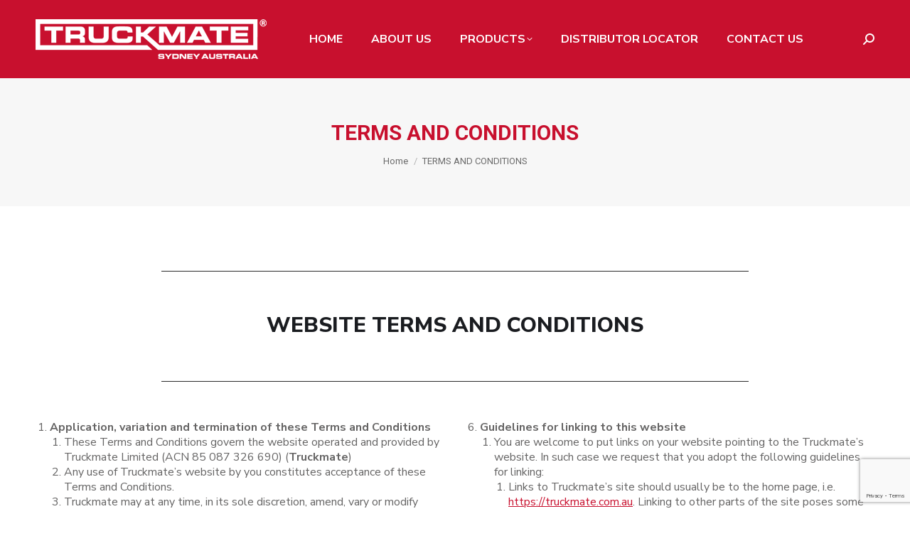

--- FILE ---
content_type: text/html; charset=UTF-8
request_url: https://truckmate.com.au/terms-and-conditions/
body_size: 22083
content:
<!DOCTYPE html>
<!--[if !(IE 6) | !(IE 7) | !(IE 8)  ]><!-->
<html lang="en-AU" class="no-js">
<!--<![endif]-->
<head>
	<meta charset="UTF-8" />
				<meta name="viewport" content="width=device-width, initial-scale=1, maximum-scale=1, user-scalable=0"/>
			<meta name="theme-color" content="#c8102e"/>	<link rel="profile" href="https://gmpg.org/xfn/11" />
	<meta name='robots' content='index, follow, max-image-preview:large, max-snippet:-1, max-video-preview:-1' />
	<style>img:is([sizes="auto" i], [sizes^="auto," i]) { contain-intrinsic-size: 3000px 1500px }</style>
	
	<!-- This site is optimized with the Yoast SEO plugin v26.0 - https://yoast.com/wordpress/plugins/seo/ -->
	<title>TERMS AND CONDITIONS - Truckmate - Proudly Australian Made</title>
	<link rel="canonical" href="https://truckmate.com.au/terms-and-conditions/" />
	<meta property="og:locale" content="en_US" />
	<meta property="og:type" content="article" />
	<meta property="og:title" content="TERMS AND CONDITIONS - Truckmate - Proudly Australian Made" />
	<meta property="og:url" content="https://truckmate.com.au/terms-and-conditions/" />
	<meta property="og:site_name" content="Truckmate - Proudly Australian Made" />
	<meta property="article:modified_time" content="2021-01-14T08:26:11+00:00" />
	<meta name="twitter:card" content="summary_large_image" />
	<meta name="twitter:label1" content="Est. reading time" />
	<meta name="twitter:data1" content="8 minutes" />
	<script type="application/ld+json" class="yoast-schema-graph">{"@context":"https://schema.org","@graph":[{"@type":"WebPage","@id":"https://truckmate.com.au/terms-and-conditions/","url":"https://truckmate.com.au/terms-and-conditions/","name":"TERMS AND CONDITIONS - Truckmate - Proudly Australian Made","isPartOf":{"@id":"https://truckmate.com.au/#website"},"datePublished":"2014-07-16T12:06:48+00:00","dateModified":"2021-01-14T08:26:11+00:00","breadcrumb":{"@id":"https://truckmate.com.au/terms-and-conditions/#breadcrumb"},"inLanguage":"en-AU","potentialAction":[{"@type":"ReadAction","target":["https://truckmate.com.au/terms-and-conditions/"]}]},{"@type":"BreadcrumbList","@id":"https://truckmate.com.au/terms-and-conditions/#breadcrumb","itemListElement":[{"@type":"ListItem","position":1,"name":"Home","item":"https://truckmate.com.au/"},{"@type":"ListItem","position":2,"name":"TERMS AND CONDITIONS"}]},{"@type":"WebSite","@id":"https://truckmate.com.au/#website","url":"https://truckmate.com.au/","name":"Truckmate","description":"Manufacturer of truck mudguards, mudflaps, components, customised accessories, load safety &amp; compliance products","publisher":{"@id":"https://truckmate.com.au/#organization"},"potentialAction":[{"@type":"SearchAction","target":{"@type":"EntryPoint","urlTemplate":"https://truckmate.com.au/?s={search_term_string}"},"query-input":{"@type":"PropertyValueSpecification","valueRequired":true,"valueName":"search_term_string"}}],"inLanguage":"en-AU"},{"@type":"Organization","@id":"https://truckmate.com.au/#organization","name":"Truckmate - Mudguards and spray suppression systems","url":"https://truckmate.com.au/","logo":{"@type":"ImageObject","inLanguage":"en-AU","@id":"https://truckmate.com.au/#/schema/logo/image/","url":"https://secureservercdn.net/198.71.233.153/90c.1bd.myftpupload.com/wp-content/uploads/2017/05/TM-Logo.png?time=1626786973","contentUrl":"https://secureservercdn.net/198.71.233.153/90c.1bd.myftpupload.com/wp-content/uploads/2017/05/TM-Logo.png?time=1626786973","width":250,"height":50,"caption":"Truckmate - Mudguards and spray suppression systems"},"image":{"@id":"https://truckmate.com.au/#/schema/logo/image/"}}]}</script>
	<!-- / Yoast SEO plugin. -->


<link rel='dns-prefetch' href='//maps.google.com' />
<link rel='dns-prefetch' href='//fonts.googleapis.com' />
<link rel="alternate" type="application/rss+xml" title="Truckmate - Proudly Australian Made &raquo; Feed" href="https://truckmate.com.au/feed/" />
<link rel="alternate" type="application/rss+xml" title="Truckmate - Proudly Australian Made &raquo; Comments Feed" href="https://truckmate.com.au/comments/feed/" />
		<!-- This site uses the Google Analytics by MonsterInsights plugin v9.8.0 - Using Analytics tracking - https://www.monsterinsights.com/ -->
							<script src="//www.googletagmanager.com/gtag/js?id=G-WXMM8FB66B"  data-cfasync="false" data-wpfc-render="false" async></script>
			<script data-cfasync="false" data-wpfc-render="false">
				var mi_version = '9.8.0';
				var mi_track_user = true;
				var mi_no_track_reason = '';
								var MonsterInsightsDefaultLocations = {"page_location":"https:\/\/truckmate.com.au\/terms-and-conditions\/"};
								if ( typeof MonsterInsightsPrivacyGuardFilter === 'function' ) {
					var MonsterInsightsLocations = (typeof MonsterInsightsExcludeQuery === 'object') ? MonsterInsightsPrivacyGuardFilter( MonsterInsightsExcludeQuery ) : MonsterInsightsPrivacyGuardFilter( MonsterInsightsDefaultLocations );
				} else {
					var MonsterInsightsLocations = (typeof MonsterInsightsExcludeQuery === 'object') ? MonsterInsightsExcludeQuery : MonsterInsightsDefaultLocations;
				}

								var disableStrs = [
										'ga-disable-G-WXMM8FB66B',
									];

				/* Function to detect opted out users */
				function __gtagTrackerIsOptedOut() {
					for (var index = 0; index < disableStrs.length; index++) {
						if (document.cookie.indexOf(disableStrs[index] + '=true') > -1) {
							return true;
						}
					}

					return false;
				}

				/* Disable tracking if the opt-out cookie exists. */
				if (__gtagTrackerIsOptedOut()) {
					for (var index = 0; index < disableStrs.length; index++) {
						window[disableStrs[index]] = true;
					}
				}

				/* Opt-out function */
				function __gtagTrackerOptout() {
					for (var index = 0; index < disableStrs.length; index++) {
						document.cookie = disableStrs[index] + '=true; expires=Thu, 31 Dec 2099 23:59:59 UTC; path=/';
						window[disableStrs[index]] = true;
					}
				}

				if ('undefined' === typeof gaOptout) {
					function gaOptout() {
						__gtagTrackerOptout();
					}
				}
								window.dataLayer = window.dataLayer || [];

				window.MonsterInsightsDualTracker = {
					helpers: {},
					trackers: {},
				};
				if (mi_track_user) {
					function __gtagDataLayer() {
						dataLayer.push(arguments);
					}

					function __gtagTracker(type, name, parameters) {
						if (!parameters) {
							parameters = {};
						}

						if (parameters.send_to) {
							__gtagDataLayer.apply(null, arguments);
							return;
						}

						if (type === 'event') {
														parameters.send_to = monsterinsights_frontend.v4_id;
							var hookName = name;
							if (typeof parameters['event_category'] !== 'undefined') {
								hookName = parameters['event_category'] + ':' + name;
							}

							if (typeof MonsterInsightsDualTracker.trackers[hookName] !== 'undefined') {
								MonsterInsightsDualTracker.trackers[hookName](parameters);
							} else {
								__gtagDataLayer('event', name, parameters);
							}
							
						} else {
							__gtagDataLayer.apply(null, arguments);
						}
					}

					__gtagTracker('js', new Date());
					__gtagTracker('set', {
						'developer_id.dZGIzZG': true,
											});
					if ( MonsterInsightsLocations.page_location ) {
						__gtagTracker('set', MonsterInsightsLocations);
					}
										__gtagTracker('config', 'G-WXMM8FB66B', {"forceSSL":"true","link_attribution":"true"} );
										window.gtag = __gtagTracker;										(function () {
						/* https://developers.google.com/analytics/devguides/collection/analyticsjs/ */
						/* ga and __gaTracker compatibility shim. */
						var noopfn = function () {
							return null;
						};
						var newtracker = function () {
							return new Tracker();
						};
						var Tracker = function () {
							return null;
						};
						var p = Tracker.prototype;
						p.get = noopfn;
						p.set = noopfn;
						p.send = function () {
							var args = Array.prototype.slice.call(arguments);
							args.unshift('send');
							__gaTracker.apply(null, args);
						};
						var __gaTracker = function () {
							var len = arguments.length;
							if (len === 0) {
								return;
							}
							var f = arguments[len - 1];
							if (typeof f !== 'object' || f === null || typeof f.hitCallback !== 'function') {
								if ('send' === arguments[0]) {
									var hitConverted, hitObject = false, action;
									if ('event' === arguments[1]) {
										if ('undefined' !== typeof arguments[3]) {
											hitObject = {
												'eventAction': arguments[3],
												'eventCategory': arguments[2],
												'eventLabel': arguments[4],
												'value': arguments[5] ? arguments[5] : 1,
											}
										}
									}
									if ('pageview' === arguments[1]) {
										if ('undefined' !== typeof arguments[2]) {
											hitObject = {
												'eventAction': 'page_view',
												'page_path': arguments[2],
											}
										}
									}
									if (typeof arguments[2] === 'object') {
										hitObject = arguments[2];
									}
									if (typeof arguments[5] === 'object') {
										Object.assign(hitObject, arguments[5]);
									}
									if ('undefined' !== typeof arguments[1].hitType) {
										hitObject = arguments[1];
										if ('pageview' === hitObject.hitType) {
											hitObject.eventAction = 'page_view';
										}
									}
									if (hitObject) {
										action = 'timing' === arguments[1].hitType ? 'timing_complete' : hitObject.eventAction;
										hitConverted = mapArgs(hitObject);
										__gtagTracker('event', action, hitConverted);
									}
								}
								return;
							}

							function mapArgs(args) {
								var arg, hit = {};
								var gaMap = {
									'eventCategory': 'event_category',
									'eventAction': 'event_action',
									'eventLabel': 'event_label',
									'eventValue': 'event_value',
									'nonInteraction': 'non_interaction',
									'timingCategory': 'event_category',
									'timingVar': 'name',
									'timingValue': 'value',
									'timingLabel': 'event_label',
									'page': 'page_path',
									'location': 'page_location',
									'title': 'page_title',
									'referrer' : 'page_referrer',
								};
								for (arg in args) {
																		if (!(!args.hasOwnProperty(arg) || !gaMap.hasOwnProperty(arg))) {
										hit[gaMap[arg]] = args[arg];
									} else {
										hit[arg] = args[arg];
									}
								}
								return hit;
							}

							try {
								f.hitCallback();
							} catch (ex) {
							}
						};
						__gaTracker.create = newtracker;
						__gaTracker.getByName = newtracker;
						__gaTracker.getAll = function () {
							return [];
						};
						__gaTracker.remove = noopfn;
						__gaTracker.loaded = true;
						window['__gaTracker'] = __gaTracker;
					})();
									} else {
										console.log("");
					(function () {
						function __gtagTracker() {
							return null;
						}

						window['__gtagTracker'] = __gtagTracker;
						window['gtag'] = __gtagTracker;
					})();
									}
			</script>
			
							<!-- / Google Analytics by MonsterInsights -->
		<script>
window._wpemojiSettings = {"baseUrl":"https:\/\/s.w.org\/images\/core\/emoji\/16.0.1\/72x72\/","ext":".png","svgUrl":"https:\/\/s.w.org\/images\/core\/emoji\/16.0.1\/svg\/","svgExt":".svg","source":{"concatemoji":"https:\/\/truckmate.com.au\/wp-includes\/js\/wp-emoji-release.min.js?ver=6.8.3"}};
/*! This file is auto-generated */
!function(s,n){var o,i,e;function c(e){try{var t={supportTests:e,timestamp:(new Date).valueOf()};sessionStorage.setItem(o,JSON.stringify(t))}catch(e){}}function p(e,t,n){e.clearRect(0,0,e.canvas.width,e.canvas.height),e.fillText(t,0,0);var t=new Uint32Array(e.getImageData(0,0,e.canvas.width,e.canvas.height).data),a=(e.clearRect(0,0,e.canvas.width,e.canvas.height),e.fillText(n,0,0),new Uint32Array(e.getImageData(0,0,e.canvas.width,e.canvas.height).data));return t.every(function(e,t){return e===a[t]})}function u(e,t){e.clearRect(0,0,e.canvas.width,e.canvas.height),e.fillText(t,0,0);for(var n=e.getImageData(16,16,1,1),a=0;a<n.data.length;a++)if(0!==n.data[a])return!1;return!0}function f(e,t,n,a){switch(t){case"flag":return n(e,"\ud83c\udff3\ufe0f\u200d\u26a7\ufe0f","\ud83c\udff3\ufe0f\u200b\u26a7\ufe0f")?!1:!n(e,"\ud83c\udde8\ud83c\uddf6","\ud83c\udde8\u200b\ud83c\uddf6")&&!n(e,"\ud83c\udff4\udb40\udc67\udb40\udc62\udb40\udc65\udb40\udc6e\udb40\udc67\udb40\udc7f","\ud83c\udff4\u200b\udb40\udc67\u200b\udb40\udc62\u200b\udb40\udc65\u200b\udb40\udc6e\u200b\udb40\udc67\u200b\udb40\udc7f");case"emoji":return!a(e,"\ud83e\udedf")}return!1}function g(e,t,n,a){var r="undefined"!=typeof WorkerGlobalScope&&self instanceof WorkerGlobalScope?new OffscreenCanvas(300,150):s.createElement("canvas"),o=r.getContext("2d",{willReadFrequently:!0}),i=(o.textBaseline="top",o.font="600 32px Arial",{});return e.forEach(function(e){i[e]=t(o,e,n,a)}),i}function t(e){var t=s.createElement("script");t.src=e,t.defer=!0,s.head.appendChild(t)}"undefined"!=typeof Promise&&(o="wpEmojiSettingsSupports",i=["flag","emoji"],n.supports={everything:!0,everythingExceptFlag:!0},e=new Promise(function(e){s.addEventListener("DOMContentLoaded",e,{once:!0})}),new Promise(function(t){var n=function(){try{var e=JSON.parse(sessionStorage.getItem(o));if("object"==typeof e&&"number"==typeof e.timestamp&&(new Date).valueOf()<e.timestamp+604800&&"object"==typeof e.supportTests)return e.supportTests}catch(e){}return null}();if(!n){if("undefined"!=typeof Worker&&"undefined"!=typeof OffscreenCanvas&&"undefined"!=typeof URL&&URL.createObjectURL&&"undefined"!=typeof Blob)try{var e="postMessage("+g.toString()+"("+[JSON.stringify(i),f.toString(),p.toString(),u.toString()].join(",")+"));",a=new Blob([e],{type:"text/javascript"}),r=new Worker(URL.createObjectURL(a),{name:"wpTestEmojiSupports"});return void(r.onmessage=function(e){c(n=e.data),r.terminate(),t(n)})}catch(e){}c(n=g(i,f,p,u))}t(n)}).then(function(e){for(var t in e)n.supports[t]=e[t],n.supports.everything=n.supports.everything&&n.supports[t],"flag"!==t&&(n.supports.everythingExceptFlag=n.supports.everythingExceptFlag&&n.supports[t]);n.supports.everythingExceptFlag=n.supports.everythingExceptFlag&&!n.supports.flag,n.DOMReady=!1,n.readyCallback=function(){n.DOMReady=!0}}).then(function(){return e}).then(function(){var e;n.supports.everything||(n.readyCallback(),(e=n.source||{}).concatemoji?t(e.concatemoji):e.wpemoji&&e.twemoji&&(t(e.twemoji),t(e.wpemoji)))}))}((window,document),window._wpemojiSettings);
</script>
<link rel='stylesheet' id='stripe-main-styles-css' href='https://truckmate.com.au/wp-content/mu-plugins/vendor/godaddy/mwc-core/assets/css/stripe-settings.css' media='all' />
<style id='wp-emoji-styles-inline-css'>

	img.wp-smiley, img.emoji {
		display: inline !important;
		border: none !important;
		box-shadow: none !important;
		height: 1em !important;
		width: 1em !important;
		margin: 0 0.07em !important;
		vertical-align: -0.1em !important;
		background: none !important;
		padding: 0 !important;
	}
</style>
<link rel='stylesheet' id='wp-block-library-css' href='https://truckmate.com.au/wp-includes/css/dist/block-library/style.min.css?ver=6.8.3' media='all' />
<style id='wp-block-library-theme-inline-css'>
.wp-block-audio :where(figcaption){color:#555;font-size:13px;text-align:center}.is-dark-theme .wp-block-audio :where(figcaption){color:#ffffffa6}.wp-block-audio{margin:0 0 1em}.wp-block-code{border:1px solid #ccc;border-radius:4px;font-family:Menlo,Consolas,monaco,monospace;padding:.8em 1em}.wp-block-embed :where(figcaption){color:#555;font-size:13px;text-align:center}.is-dark-theme .wp-block-embed :where(figcaption){color:#ffffffa6}.wp-block-embed{margin:0 0 1em}.blocks-gallery-caption{color:#555;font-size:13px;text-align:center}.is-dark-theme .blocks-gallery-caption{color:#ffffffa6}:root :where(.wp-block-image figcaption){color:#555;font-size:13px;text-align:center}.is-dark-theme :root :where(.wp-block-image figcaption){color:#ffffffa6}.wp-block-image{margin:0 0 1em}.wp-block-pullquote{border-bottom:4px solid;border-top:4px solid;color:currentColor;margin-bottom:1.75em}.wp-block-pullquote cite,.wp-block-pullquote footer,.wp-block-pullquote__citation{color:currentColor;font-size:.8125em;font-style:normal;text-transform:uppercase}.wp-block-quote{border-left:.25em solid;margin:0 0 1.75em;padding-left:1em}.wp-block-quote cite,.wp-block-quote footer{color:currentColor;font-size:.8125em;font-style:normal;position:relative}.wp-block-quote:where(.has-text-align-right){border-left:none;border-right:.25em solid;padding-left:0;padding-right:1em}.wp-block-quote:where(.has-text-align-center){border:none;padding-left:0}.wp-block-quote.is-large,.wp-block-quote.is-style-large,.wp-block-quote:where(.is-style-plain){border:none}.wp-block-search .wp-block-search__label{font-weight:700}.wp-block-search__button{border:1px solid #ccc;padding:.375em .625em}:where(.wp-block-group.has-background){padding:1.25em 2.375em}.wp-block-separator.has-css-opacity{opacity:.4}.wp-block-separator{border:none;border-bottom:2px solid;margin-left:auto;margin-right:auto}.wp-block-separator.has-alpha-channel-opacity{opacity:1}.wp-block-separator:not(.is-style-wide):not(.is-style-dots){width:100px}.wp-block-separator.has-background:not(.is-style-dots){border-bottom:none;height:1px}.wp-block-separator.has-background:not(.is-style-wide):not(.is-style-dots){height:2px}.wp-block-table{margin:0 0 1em}.wp-block-table td,.wp-block-table th{word-break:normal}.wp-block-table :where(figcaption){color:#555;font-size:13px;text-align:center}.is-dark-theme .wp-block-table :where(figcaption){color:#ffffffa6}.wp-block-video :where(figcaption){color:#555;font-size:13px;text-align:center}.is-dark-theme .wp-block-video :where(figcaption){color:#ffffffa6}.wp-block-video{margin:0 0 1em}:root :where(.wp-block-template-part.has-background){margin-bottom:0;margin-top:0;padding:1.25em 2.375em}
</style>
<style id='classic-theme-styles-inline-css'>
/*! This file is auto-generated */
.wp-block-button__link{color:#fff;background-color:#32373c;border-radius:9999px;box-shadow:none;text-decoration:none;padding:calc(.667em + 2px) calc(1.333em + 2px);font-size:1.125em}.wp-block-file__button{background:#32373c;color:#fff;text-decoration:none}
</style>
<style id='global-styles-inline-css'>
:root{--wp--preset--aspect-ratio--square: 1;--wp--preset--aspect-ratio--4-3: 4/3;--wp--preset--aspect-ratio--3-4: 3/4;--wp--preset--aspect-ratio--3-2: 3/2;--wp--preset--aspect-ratio--2-3: 2/3;--wp--preset--aspect-ratio--16-9: 16/9;--wp--preset--aspect-ratio--9-16: 9/16;--wp--preset--color--black: #000000;--wp--preset--color--cyan-bluish-gray: #abb8c3;--wp--preset--color--white: #FFF;--wp--preset--color--pale-pink: #f78da7;--wp--preset--color--vivid-red: #cf2e2e;--wp--preset--color--luminous-vivid-orange: #ff6900;--wp--preset--color--luminous-vivid-amber: #fcb900;--wp--preset--color--light-green-cyan: #7bdcb5;--wp--preset--color--vivid-green-cyan: #00d084;--wp--preset--color--pale-cyan-blue: #8ed1fc;--wp--preset--color--vivid-cyan-blue: #0693e3;--wp--preset--color--vivid-purple: #9b51e0;--wp--preset--color--accent: #c8102e;--wp--preset--color--dark-gray: #111;--wp--preset--color--light-gray: #767676;--wp--preset--gradient--vivid-cyan-blue-to-vivid-purple: linear-gradient(135deg,rgba(6,147,227,1) 0%,rgb(155,81,224) 100%);--wp--preset--gradient--light-green-cyan-to-vivid-green-cyan: linear-gradient(135deg,rgb(122,220,180) 0%,rgb(0,208,130) 100%);--wp--preset--gradient--luminous-vivid-amber-to-luminous-vivid-orange: linear-gradient(135deg,rgba(252,185,0,1) 0%,rgba(255,105,0,1) 100%);--wp--preset--gradient--luminous-vivid-orange-to-vivid-red: linear-gradient(135deg,rgba(255,105,0,1) 0%,rgb(207,46,46) 100%);--wp--preset--gradient--very-light-gray-to-cyan-bluish-gray: linear-gradient(135deg,rgb(238,238,238) 0%,rgb(169,184,195) 100%);--wp--preset--gradient--cool-to-warm-spectrum: linear-gradient(135deg,rgb(74,234,220) 0%,rgb(151,120,209) 20%,rgb(207,42,186) 40%,rgb(238,44,130) 60%,rgb(251,105,98) 80%,rgb(254,248,76) 100%);--wp--preset--gradient--blush-light-purple: linear-gradient(135deg,rgb(255,206,236) 0%,rgb(152,150,240) 100%);--wp--preset--gradient--blush-bordeaux: linear-gradient(135deg,rgb(254,205,165) 0%,rgb(254,45,45) 50%,rgb(107,0,62) 100%);--wp--preset--gradient--luminous-dusk: linear-gradient(135deg,rgb(255,203,112) 0%,rgb(199,81,192) 50%,rgb(65,88,208) 100%);--wp--preset--gradient--pale-ocean: linear-gradient(135deg,rgb(255,245,203) 0%,rgb(182,227,212) 50%,rgb(51,167,181) 100%);--wp--preset--gradient--electric-grass: linear-gradient(135deg,rgb(202,248,128) 0%,rgb(113,206,126) 100%);--wp--preset--gradient--midnight: linear-gradient(135deg,rgb(2,3,129) 0%,rgb(40,116,252) 100%);--wp--preset--font-size--small: 13px;--wp--preset--font-size--medium: 20px;--wp--preset--font-size--large: 36px;--wp--preset--font-size--x-large: 42px;--wp--preset--spacing--20: 0.44rem;--wp--preset--spacing--30: 0.67rem;--wp--preset--spacing--40: 1rem;--wp--preset--spacing--50: 1.5rem;--wp--preset--spacing--60: 2.25rem;--wp--preset--spacing--70: 3.38rem;--wp--preset--spacing--80: 5.06rem;--wp--preset--shadow--natural: 6px 6px 9px rgba(0, 0, 0, 0.2);--wp--preset--shadow--deep: 12px 12px 50px rgba(0, 0, 0, 0.4);--wp--preset--shadow--sharp: 6px 6px 0px rgba(0, 0, 0, 0.2);--wp--preset--shadow--outlined: 6px 6px 0px -3px rgba(255, 255, 255, 1), 6px 6px rgba(0, 0, 0, 1);--wp--preset--shadow--crisp: 6px 6px 0px rgba(0, 0, 0, 1);}:where(.is-layout-flex){gap: 0.5em;}:where(.is-layout-grid){gap: 0.5em;}body .is-layout-flex{display: flex;}.is-layout-flex{flex-wrap: wrap;align-items: center;}.is-layout-flex > :is(*, div){margin: 0;}body .is-layout-grid{display: grid;}.is-layout-grid > :is(*, div){margin: 0;}:where(.wp-block-columns.is-layout-flex){gap: 2em;}:where(.wp-block-columns.is-layout-grid){gap: 2em;}:where(.wp-block-post-template.is-layout-flex){gap: 1.25em;}:where(.wp-block-post-template.is-layout-grid){gap: 1.25em;}.has-black-color{color: var(--wp--preset--color--black) !important;}.has-cyan-bluish-gray-color{color: var(--wp--preset--color--cyan-bluish-gray) !important;}.has-white-color{color: var(--wp--preset--color--white) !important;}.has-pale-pink-color{color: var(--wp--preset--color--pale-pink) !important;}.has-vivid-red-color{color: var(--wp--preset--color--vivid-red) !important;}.has-luminous-vivid-orange-color{color: var(--wp--preset--color--luminous-vivid-orange) !important;}.has-luminous-vivid-amber-color{color: var(--wp--preset--color--luminous-vivid-amber) !important;}.has-light-green-cyan-color{color: var(--wp--preset--color--light-green-cyan) !important;}.has-vivid-green-cyan-color{color: var(--wp--preset--color--vivid-green-cyan) !important;}.has-pale-cyan-blue-color{color: var(--wp--preset--color--pale-cyan-blue) !important;}.has-vivid-cyan-blue-color{color: var(--wp--preset--color--vivid-cyan-blue) !important;}.has-vivid-purple-color{color: var(--wp--preset--color--vivid-purple) !important;}.has-black-background-color{background-color: var(--wp--preset--color--black) !important;}.has-cyan-bluish-gray-background-color{background-color: var(--wp--preset--color--cyan-bluish-gray) !important;}.has-white-background-color{background-color: var(--wp--preset--color--white) !important;}.has-pale-pink-background-color{background-color: var(--wp--preset--color--pale-pink) !important;}.has-vivid-red-background-color{background-color: var(--wp--preset--color--vivid-red) !important;}.has-luminous-vivid-orange-background-color{background-color: var(--wp--preset--color--luminous-vivid-orange) !important;}.has-luminous-vivid-amber-background-color{background-color: var(--wp--preset--color--luminous-vivid-amber) !important;}.has-light-green-cyan-background-color{background-color: var(--wp--preset--color--light-green-cyan) !important;}.has-vivid-green-cyan-background-color{background-color: var(--wp--preset--color--vivid-green-cyan) !important;}.has-pale-cyan-blue-background-color{background-color: var(--wp--preset--color--pale-cyan-blue) !important;}.has-vivid-cyan-blue-background-color{background-color: var(--wp--preset--color--vivid-cyan-blue) !important;}.has-vivid-purple-background-color{background-color: var(--wp--preset--color--vivid-purple) !important;}.has-black-border-color{border-color: var(--wp--preset--color--black) !important;}.has-cyan-bluish-gray-border-color{border-color: var(--wp--preset--color--cyan-bluish-gray) !important;}.has-white-border-color{border-color: var(--wp--preset--color--white) !important;}.has-pale-pink-border-color{border-color: var(--wp--preset--color--pale-pink) !important;}.has-vivid-red-border-color{border-color: var(--wp--preset--color--vivid-red) !important;}.has-luminous-vivid-orange-border-color{border-color: var(--wp--preset--color--luminous-vivid-orange) !important;}.has-luminous-vivid-amber-border-color{border-color: var(--wp--preset--color--luminous-vivid-amber) !important;}.has-light-green-cyan-border-color{border-color: var(--wp--preset--color--light-green-cyan) !important;}.has-vivid-green-cyan-border-color{border-color: var(--wp--preset--color--vivid-green-cyan) !important;}.has-pale-cyan-blue-border-color{border-color: var(--wp--preset--color--pale-cyan-blue) !important;}.has-vivid-cyan-blue-border-color{border-color: var(--wp--preset--color--vivid-cyan-blue) !important;}.has-vivid-purple-border-color{border-color: var(--wp--preset--color--vivid-purple) !important;}.has-vivid-cyan-blue-to-vivid-purple-gradient-background{background: var(--wp--preset--gradient--vivid-cyan-blue-to-vivid-purple) !important;}.has-light-green-cyan-to-vivid-green-cyan-gradient-background{background: var(--wp--preset--gradient--light-green-cyan-to-vivid-green-cyan) !important;}.has-luminous-vivid-amber-to-luminous-vivid-orange-gradient-background{background: var(--wp--preset--gradient--luminous-vivid-amber-to-luminous-vivid-orange) !important;}.has-luminous-vivid-orange-to-vivid-red-gradient-background{background: var(--wp--preset--gradient--luminous-vivid-orange-to-vivid-red) !important;}.has-very-light-gray-to-cyan-bluish-gray-gradient-background{background: var(--wp--preset--gradient--very-light-gray-to-cyan-bluish-gray) !important;}.has-cool-to-warm-spectrum-gradient-background{background: var(--wp--preset--gradient--cool-to-warm-spectrum) !important;}.has-blush-light-purple-gradient-background{background: var(--wp--preset--gradient--blush-light-purple) !important;}.has-blush-bordeaux-gradient-background{background: var(--wp--preset--gradient--blush-bordeaux) !important;}.has-luminous-dusk-gradient-background{background: var(--wp--preset--gradient--luminous-dusk) !important;}.has-pale-ocean-gradient-background{background: var(--wp--preset--gradient--pale-ocean) !important;}.has-electric-grass-gradient-background{background: var(--wp--preset--gradient--electric-grass) !important;}.has-midnight-gradient-background{background: var(--wp--preset--gradient--midnight) !important;}.has-small-font-size{font-size: var(--wp--preset--font-size--small) !important;}.has-medium-font-size{font-size: var(--wp--preset--font-size--medium) !important;}.has-large-font-size{font-size: var(--wp--preset--font-size--large) !important;}.has-x-large-font-size{font-size: var(--wp--preset--font-size--x-large) !important;}
:where(.wp-block-post-template.is-layout-flex){gap: 1.25em;}:where(.wp-block-post-template.is-layout-grid){gap: 1.25em;}
:where(.wp-block-columns.is-layout-flex){gap: 2em;}:where(.wp-block-columns.is-layout-grid){gap: 2em;}
:root :where(.wp-block-pullquote){font-size: 1.5em;line-height: 1.6;}
</style>
<link rel='stylesheet' id='contact-form-7-css' href='https://truckmate.com.au/wp-content/plugins/contact-form-7/includes/css/styles.css?ver=6.1.2' media='all' />
<style id='woocommerce-inline-inline-css'>
.woocommerce form .form-row .required { visibility: visible; }
</style>
<link rel='stylesheet' id='wp-components-css' href='https://truckmate.com.au/wp-includes/css/dist/components/style.min.css?ver=6.8.3' media='all' />
<link rel='stylesheet' id='godaddy-styles-css' href='https://truckmate.com.au/wp-content/mu-plugins/vendor/wpex/godaddy-launch/includes/Dependencies/GoDaddy/Styles/build/latest.css?ver=2.0.2' media='all' />
<link rel='stylesheet' id='brands-styles-css' href='https://truckmate.com.au/wp-content/plugins/woocommerce/assets/css/brands.css?ver=10.2.2' media='all' />
<link rel='stylesheet' id='the7-font-css' href='https://truckmate.com.au/wp-content/themes/dt-the7/fonts/icomoon-the7-font/icomoon-the7-font.min.css?ver=12.9.1' media='all' />
<link rel='stylesheet' id='the7-awesome-fonts-css' href='https://truckmate.com.au/wp-content/themes/dt-the7/fonts/FontAwesome/css/all.min.css?ver=12.9.1' media='all' />
<link rel='stylesheet' id='the7-awesome-fonts-back-css' href='https://truckmate.com.au/wp-content/themes/dt-the7/fonts/FontAwesome/back-compat.min.css?ver=12.9.1' media='all' />
<link rel='stylesheet' id='the7-Defaults-css' href='https://truckmate.com.au/wp-content/uploads/smile_fonts/Defaults/Defaults.css?ver=6.8.3' media='all' />
<link rel='stylesheet' id='js_composer_front-css' href='https://truckmate.com.au/wp-content/plugins/js_composer/assets/css/js_composer.min.css?ver=8.6.1' media='all' />
<link rel='stylesheet' id='dt-web-fonts-css' href='https://fonts.googleapis.com/css?family=Roboto:400,600,700%7CNunito+Sans:400,600,700,800,900%7CRoboto+Condensed:400,600,700&#038;display=swap' media='all' />
<link rel='stylesheet' id='dt-main-css' href='https://truckmate.com.au/wp-content/themes/dt-the7/css/main.min.css?ver=12.9.1' media='all' />
<style id='dt-main-inline-css'>
body #load {
  display: block;
  height: 100%;
  overflow: hidden;
  position: fixed;
  width: 100%;
  z-index: 9901;
  opacity: 1;
  visibility: visible;
  transition: all .35s ease-out;
}
.load-wrap {
  width: 100%;
  height: 100%;
  background-position: center center;
  background-repeat: no-repeat;
  text-align: center;
  display: -ms-flexbox;
  display: -ms-flex;
  display: flex;
  -ms-align-items: center;
  -ms-flex-align: center;
  align-items: center;
  -ms-flex-flow: column wrap;
  flex-flow: column wrap;
  -ms-flex-pack: center;
  -ms-justify-content: center;
  justify-content: center;
}
.load-wrap > svg {
  position: absolute;
  top: 50%;
  left: 50%;
  transform: translate(-50%,-50%);
}
#load {
  background: var(--the7-elementor-beautiful-loading-bg,rgba(255,255,255,0.9));
  --the7-beautiful-spinner-color2: var(--the7-beautiful-spinner-color,#c8102e);
}

</style>
<link rel='stylesheet' id='the7-custom-scrollbar-css' href='https://truckmate.com.au/wp-content/themes/dt-the7/lib/custom-scrollbar/custom-scrollbar.min.css?ver=12.9.1' media='all' />
<link rel='stylesheet' id='the7-wpbakery-css' href='https://truckmate.com.au/wp-content/themes/dt-the7/css/wpbakery.min.css?ver=12.9.1' media='all' />
<link rel='stylesheet' id='the7-css-vars-css' href='https://truckmate.com.au/wp-content/uploads/the7-css/css-vars.css?ver=d5f4ad9e64d2' media='all' />
<link rel='stylesheet' id='dt-custom-css' href='https://truckmate.com.au/wp-content/uploads/the7-css/custom.css?ver=d5f4ad9e64d2' media='all' />
<link rel='stylesheet' id='wc-dt-custom-css' href='https://truckmate.com.au/wp-content/uploads/the7-css/compatibility/wc-dt-custom.css?ver=d5f4ad9e64d2' media='all' />
<link rel='stylesheet' id='dt-media-css' href='https://truckmate.com.au/wp-content/uploads/the7-css/media.css?ver=d5f4ad9e64d2' media='all' />
<link rel='stylesheet' id='the7-elements-css' href='https://truckmate.com.au/wp-content/uploads/the7-css/post-type-dynamic.css?ver=d5f4ad9e64d2' media='all' />
<link rel='stylesheet' id='style-css' href='https://truckmate.com.au/wp-content/themes/dt-the7/style.css?ver=12.9.1' media='all' />
<link rel='stylesheet' id='ulp-css' href='https://truckmate.com.au/wp-content/plugins/layered-popups/css/style.min.css?ver=6.5' media='all' />
<link rel='stylesheet' id='ulp-link-buttons-css' href='https://truckmate.com.au/wp-content/plugins/layered-popups/css/link-buttons.min.css?ver=6.5' media='all' />
<link rel='stylesheet' id='animate.css-css' href='https://truckmate.com.au/wp-content/plugins/layered-popups/css/animate.min.css?ver=6.5' media='all' />
<link rel='stylesheet' id='spinkit-css' href='https://truckmate.com.au/wp-content/plugins/layered-popups/css/spinkit.min.css?ver=6.5' media='all' />
<script src="https://truckmate.com.au/wp-includes/js/jquery/jquery.min.js?ver=3.7.1" id="jquery-core-js"></script>
<script src="https://truckmate.com.au/wp-includes/js/jquery/jquery-migrate.min.js?ver=3.4.1" id="jquery-migrate-js"></script>
<script src="https://truckmate.com.au/wp-content/plugins/google-analytics-for-wordpress/assets/js/frontend-gtag.min.js?ver=9.8.0" id="monsterinsights-frontend-script-js" async data-wp-strategy="async"></script>
<script data-cfasync="false" data-wpfc-render="false" id='monsterinsights-frontend-script-js-extra'>var monsterinsights_frontend = {"js_events_tracking":"true","download_extensions":"doc,pdf,ppt,zip,xls,docx,pptx,xlsx","inbound_paths":"[{\"path\":\"\\\/go\\\/\",\"label\":\"affiliate\"},{\"path\":\"\\\/recommend\\\/\",\"label\":\"affiliate\"}]","home_url":"https:\/\/truckmate.com.au","hash_tracking":"false","v4_id":"G-WXMM8FB66B"};</script>
<script src="https://truckmate.com.au/wp-content/plugins/woocommerce/assets/js/jquery-blockui/jquery.blockUI.min.js?ver=2.7.0-wc.10.2.2" id="jquery-blockui-js" defer data-wp-strategy="defer"></script>
<script src="https://truckmate.com.au/wp-content/plugins/woocommerce/assets/js/js-cookie/js.cookie.min.js?ver=2.1.4-wc.10.2.2" id="js-cookie-js" defer data-wp-strategy="defer"></script>
<script id="woocommerce-js-extra">
var woocommerce_params = {"ajax_url":"\/wp-admin\/admin-ajax.php","wc_ajax_url":"\/?wc-ajax=%%endpoint%%","i18n_password_show":"Show password","i18n_password_hide":"Hide password"};
</script>
<script src="https://truckmate.com.au/wp-content/plugins/woocommerce/assets/js/frontend/woocommerce.min.js?ver=10.2.2" id="woocommerce-js" defer data-wp-strategy="defer"></script>
<script id="dt-above-fold-js-extra">
var dtLocal = {"themeUrl":"https:\/\/truckmate.com.au\/wp-content\/themes\/dt-the7","passText":"To view this protected post, enter the password below:","moreButtonText":{"loading":"Loading...","loadMore":"Load more"},"postID":"30297","ajaxurl":"https:\/\/truckmate.com.au\/wp-admin\/admin-ajax.php","REST":{"baseUrl":"https:\/\/truckmate.com.au\/wp-json\/the7\/v1","endpoints":{"sendMail":"\/send-mail"}},"contactMessages":{"required":"One or more fields have an error. Please check and try again.","terms":"Please accept the privacy policy.","fillTheCaptchaError":"Please, fill the captcha."},"captchaSiteKey":"","ajaxNonce":"c1228681fd","pageData":{"type":"page","template":"page","layout":null},"themeSettings":{"smoothScroll":"off","lazyLoading":false,"desktopHeader":{"height":110},"ToggleCaptionEnabled":"disabled","ToggleCaption":"Navigation","floatingHeader":{"showAfter":150,"showMenu":true,"height":60,"logo":{"showLogo":true,"html":"<img class=\" preload-me\" src=\"https:\/\/truckmate.com.au\/wp-content\/uploads\/2018\/07\/truckmate_logo.png\" srcset=\"https:\/\/truckmate.com.au\/wp-content\/uploads\/2018\/07\/truckmate_logo.png 325w, https:\/\/truckmate.com.au\/wp-content\/uploads\/2018\/07\/truckmate_logo@2x.png 650w\" width=\"325\" height=\"56\"   sizes=\"325px\" alt=\"Truckmate - Proudly Australian Made\" \/>","url":"https:\/\/truckmate.com.au\/"}},"topLine":{"floatingTopLine":{"logo":{"showLogo":false,"html":""}}},"mobileHeader":{"firstSwitchPoint":1070,"secondSwitchPoint":778,"firstSwitchPointHeight":60,"secondSwitchPointHeight":60,"mobileToggleCaptionEnabled":"disabled","mobileToggleCaption":"Menu"},"stickyMobileHeaderFirstSwitch":{"logo":{"html":"<img class=\" preload-me\" src=\"https:\/\/truckmate.com.au\/wp-content\/uploads\/2018\/07\/truckmate_logo.png\" srcset=\"https:\/\/truckmate.com.au\/wp-content\/uploads\/2018\/07\/truckmate_logo.png 325w, https:\/\/truckmate.com.au\/wp-content\/uploads\/2018\/07\/truckmate_logo@2x.png 650w\" width=\"325\" height=\"56\"   sizes=\"325px\" alt=\"Truckmate - Proudly Australian Made\" \/>"}},"stickyMobileHeaderSecondSwitch":{"logo":{"html":"<img class=\" preload-me\" src=\"https:\/\/truckmate.com.au\/wp-content\/uploads\/2018\/07\/truckmate_logo.png\" srcset=\"https:\/\/truckmate.com.au\/wp-content\/uploads\/2018\/07\/truckmate_logo.png 325w, https:\/\/truckmate.com.au\/wp-content\/uploads\/2018\/07\/truckmate_logo@2x.png 650w\" width=\"325\" height=\"56\"   sizes=\"325px\" alt=\"Truckmate - Proudly Australian Made\" \/>"}},"sidebar":{"switchPoint":990},"boxedWidth":"1340px"},"VCMobileScreenWidth":"768","wcCartFragmentHash":"5d5b04ecd743c5222d7b3318af61a105"};
var dtShare = {"shareButtonText":{"facebook":"Share on Facebook","twitter":"Share on X","pinterest":"Pin it","linkedin":"Share on Linkedin","whatsapp":"Share on Whatsapp"},"overlayOpacity":"85"};
</script>
<script src="https://truckmate.com.au/wp-content/themes/dt-the7/js/above-the-fold.min.js?ver=12.9.1" id="dt-above-fold-js"></script>
<script src="https://truckmate.com.au/wp-content/themes/dt-the7/js/compatibility/woocommerce/woocommerce.min.js?ver=12.9.1" id="dt-woocommerce-js"></script>
<script></script><link rel="https://api.w.org/" href="https://truckmate.com.au/wp-json/" /><link rel="alternate" title="JSON" type="application/json" href="https://truckmate.com.au/wp-json/wp/v2/pages/30297" /><link rel="EditURI" type="application/rsd+xml" title="RSD" href="https://truckmate.com.au/xmlrpc.php?rsd" />
<link rel='shortlink' href='https://truckmate.com.au/?p=30297' />
<link rel="alternate" title="oEmbed (JSON)" type="application/json+oembed" href="https://truckmate.com.au/wp-json/oembed/1.0/embed?url=https%3A%2F%2Ftruckmate.com.au%2Fterms-and-conditions%2F" />
<link rel="alternate" title="oEmbed (XML)" type="text/xml+oembed" href="https://truckmate.com.au/wp-json/oembed/1.0/embed?url=https%3A%2F%2Ftruckmate.com.au%2Fterms-and-conditions%2F&#038;format=xml" />
	<noscript><style>.woocommerce-product-gallery{ opacity: 1 !important; }</style></noscript>
	<meta name="generator" content="Powered by WPBakery Page Builder - drag and drop page builder for WordPress."/>

		<script>
			var ulp_custom_handlers = {};
			var ulp_cookie_value = "ilovelencha";
			var ulp_onload_popup = "";
			var ulp_onload_mode = "none";
			var ulp_onload_period = "5";
			var ulp_onscroll_popup = "";
			var ulp_onscroll_mode = "none";
			var ulp_onscroll_period = "5";
			var ulp_onexit_popup = "";
			var ulp_onexit_mode = "none";
			var ulp_onexit_period = "5";
			var ulp_onidle_popup = "";
			var ulp_onidle_mode = "none";
			var ulp_onidle_period = "5";
			var ulp_onabd_popup = "";
			var ulp_onabd_mode = "none";
			var ulp_onabd_period = "5";
			var ulp_onload_delay = "5";
			var ulp_onload_close_delay = "0";
			var ulp_onscroll_offset = "600";
			var ulp_onidle_delay = "30";
			var ulp_recaptcha_enable = "off";
			var ulp_content_id = "30297";
		</script><script type="text/javascript" id="the7-loader-script">
document.addEventListener("DOMContentLoaded", function(event) {
	var load = document.getElementById("load");
	if(!load.classList.contains('loader-removed')){
		var removeLoading = setTimeout(function() {
			load.className += " loader-removed";
		}, 300);
	}
});
</script>
		<link rel="icon" href="https://truckmate.com.au/wp-content/uploads/2018/08/TMx16.png" type="image/png" sizes="16x16"/><link rel="icon" href="https://truckmate.com.au/wp-content/uploads/2018/08/TMx32.png" type="image/png" sizes="32x32"/><link rel="apple-touch-icon" href="https://truckmate.com.au/wp-content/uploads/2018/08/TMx60.png"><link rel="apple-touch-icon" sizes="76x76" href="https://truckmate.com.au/wp-content/uploads/2018/08/TMx76.png"><link rel="apple-touch-icon" sizes="120x120" href="https://truckmate.com.au/wp-content/uploads/2018/08/TMx120.png"><link rel="apple-touch-icon" sizes="152x152" href="https://truckmate.com.au/wp-content/uploads/2018/08/TMx152.png">		<style id="wp-custom-css">
			.mc4wp-alert p {
    text-align: center;
    color: #c8102e;
}
input#mc4wp_email {height: 34px; border-radius: 0px; border: none; width: 20%;}
#nex-forms .modal{width:90%  !important;}
	#nex-forms .modal .modal-content {padding: 0px 5px !important}
	#_30630 {padding: 0px !important;}
.home .textwidget * {
    max-width: inherit;
}
.dt-btn:not(.btn-light):not(.light-bg-btn):not(.outline-btn):not(.outline-bg-btn):not(.btn-custom-style):hover {
	background: #000;
}
.postid-51902 #tab-title-additional_information, .postid-51899 #tab-title-additional_information, .postid-51896 #tab-title-additional_information {display: none;}
#page textarea {
    line-height: 16px;
}
#main {
    padding: 0px;
}
table#PDTDET {
    background: #f7f7f7;
    border: none;
}
table#PDTDET td {
    border-top: 1px solid #333 !important;
    padding: 10px !important;
}
h2.yikes-custom-woo-tab-title.yikes-custom-woo-tab-title-sizing-information {
    display: none;
}
.woocommerce div.product div.images .flex-control-thumbs li {
    width: 20%;
}
#page .star-rating span::before, #page #main ul.cart_list li a:hover, #page #main ul.product_list_widget li a:hover, #page .footer ul.cart_list li a:hover, #page .footer ul.product_list_widget li a:hover, #page .widget_product_categories li a:hover, #page .order-info mark, #page .product-name > a:hover, #page .widget_layered_nav li > a:hover {
	color: #000000;
}
.masthead:not(.sub-downwards) .main-nav .sub-nav li:not(.act):not(.dt-mega-parent):not(.no-link):not(.wpml-ls-item):hover > a .menu-text, .masthead:not(.sub-downwards) .main-nav .sub-nav > li:not(.act):not(.dt-mega-parent):not(.no-link):not(.wpml-ls-item):hover > a .subtitle-text, .masthead:not(.sub-downwards) .main-nav .sub-nav li.dt-mega-parent:not(.act):not(.no-link):not(.wpml-ls-item) > a:hover .menu-text, .masthead:not(.sub-downwards) .main-nav .sub-nav > li.dt-mega-parent:not(.act):not(.no-link):not(.wpml-ls-item) > a:hover .subtitle-text {
	color: #000000;
}
.main-nav .sub-nav > li > a .subtitle-text, .mini-nav .sub-nav > li > a .subtitle-text {
	display: none;
}
.home .upb_row_bg {
	background: #f2f2f2 !important;
}
.mobile-main-nav li > a .subtitle-text {
	display: none;
}
.hidemenu {
	display: none !important;
}
.fc-item-content.fc-item-body-text-color {
	font-size: 13px !important;	
	font-weight: normal !important;	
	color:#000 !important;
}
.wpgmp_listing_grid .fc-item-title {
	margin-top: 5px !important;
}
.place_title {
		color:#c8102e !important;
	font-size: 14px !important;
	font-weight: 700 !important;
}
.wpgmp_listing_list .fc-item-box {
	margin: 5px 0 !important;
}
.wpgmp-map-1 .wpgmp_infowindow .fc-item-title.fc-item-primary-text-color {
	background-color: #c8102e !important;
}
.fc-location-marker {
	width: 85% !important;
}
.fc-component-content ul {
    list-style: none !important;
    color: #FFF !important;
    margin: 0 !important;
}
.fc-infowindow-ojas .fc-item-title, .fc-post-ojas .fc-item-title {
    color: #fff !important;
    padding: 8px 30px 8px 10px !important;
}
.fc-itemcontent-padding {
    padding: 0 21px 0px 0px !important;
}		</style>
		<style type="text/css" data-type="vc_shortcodes-custom-css">.vc_custom_1556787240557{padding-top: 20px !important;padding-bottom: 20px !important;}.vc_custom_1556787240557{padding-top: 20px !important;padding-bottom: 20px !important;}.vc_custom_1556787240557{padding-top: 20px !important;padding-bottom: 20px !important;}.vc_custom_1556787240557{padding-top: 20px !important;padding-bottom: 20px !important;}.vc_custom_1556789209195{margin-right: 50px !important;margin-left: 50px !important;}</style><noscript><style> .wpb_animate_when_almost_visible { opacity: 1; }</style></noscript><!-- Global site tag (gtag.js) - Google Analytics -->
<script async src="https://www.googletagmanager.com/gtag/js?id=UA-135046730-1"></script>
<script>
  window.dataLayer = window.dataLayer || [];
  function gtag(){dataLayer.push(arguments);}
  gtag('js', new Date());

  gtag('config', 'UA-135046730-1');
</script></head>
<body id="the7-body" class="privacy-policy wp-singular page-template-default page page-id-30297 wp-embed-responsive wp-theme-dt-the7 theme-dt-the7 the7-core-ver-2.7.12 woocommerce-no-js dt-responsive-on right-mobile-menu-close-icon ouside-menu-close-icon mobile-hamburger-close-bg-enable mobile-hamburger-close-bg-hover-enable  fade-medium-mobile-menu-close-icon fade-medium-menu-close-icon srcset-enabled btn-flat custom-btn-color custom-btn-hover-color phantom-fade phantom-shadow-decoration phantom-main-logo-on sticky-mobile-header top-header first-switch-logo-left first-switch-menu-right second-switch-logo-left second-switch-menu-right right-mobile-menu layzr-loading-on popup-message-style the7-ver-12.9.1 dt-fa-compatibility wpb-js-composer js-comp-ver-8.6.1 vc_responsive">
<!-- The7 12.9.1 -->
<div id="load" class="hourglass-loader">
	<div class="load-wrap"><style type="text/css">
    .the7-spinner {
        width: 60px;
        height: 72px;
        position: relative;
    }
    .the7-spinner > div {
        animation: spinner-animation 1.2s cubic-bezier(1, 1, 1, 1) infinite;
        width: 9px;
        left: 0;
        display: inline-block;
        position: absolute;
        background-color:var(--the7-beautiful-spinner-color2);
        height: 18px;
        top: 27px;
    }
    div.the7-spinner-animate-2 {
        animation-delay: 0.2s;
        left: 13px
    }
    div.the7-spinner-animate-3 {
        animation-delay: 0.4s;
        left: 26px
    }
    div.the7-spinner-animate-4 {
        animation-delay: 0.6s;
        left: 39px
    }
    div.the7-spinner-animate-5 {
        animation-delay: 0.8s;
        left: 52px
    }
    @keyframes spinner-animation {
        0% {
            top: 27px;
            height: 18px;
        }
        20% {
            top: 9px;
            height: 54px;
        }
        50% {
            top: 27px;
            height: 18px;
        }
        100% {
            top: 27px;
            height: 18px;
        }
    }
</style>

<div class="the7-spinner">
    <div class="the7-spinner-animate-1"></div>
    <div class="the7-spinner-animate-2"></div>
    <div class="the7-spinner-animate-3"></div>
    <div class="the7-spinner-animate-4"></div>
    <div class="the7-spinner-animate-5"></div>
</div></div>
</div>
<div id="page" >
	<a class="skip-link screen-reader-text" href="#content">Skip to content</a>

<div class="masthead inline-header center widgets full-height shadow-mobile-header-decoration medium-mobile-menu-icon dt-parent-menu-clickable show-sub-menu-on-hover" >

	<div class="top-bar top-bar-empty top-bar-line-hide">
	<div class="top-bar-bg" ></div>
	<div class="mini-widgets left-widgets"></div><div class="mini-widgets right-widgets"></div></div>

	<header class="header-bar" role="banner">

		<div class="branding">
	<div id="site-title" class="assistive-text">Truckmate &#8211; Proudly Australian Made</div>
	<div id="site-description" class="assistive-text">Manufacturer of truck mudguards, mudflaps, components, customised accessories, load safety &amp; compliance products</div>
	<a class="same-logo" href="https://truckmate.com.au/"><img class=" preload-me" src="https://truckmate.com.au/wp-content/uploads/2018/07/truckmate_logo.png" srcset="https://truckmate.com.au/wp-content/uploads/2018/07/truckmate_logo.png 325w, https://truckmate.com.au/wp-content/uploads/2018/07/truckmate_logo@2x.png 650w" width="325" height="56"   sizes="325px" alt="Truckmate - Proudly Australian Made" /></a></div>

		<ul id="primary-menu" class="main-nav underline-decoration upwards-line level-arrows-on"><li class="menu-item menu-item-type-post_type menu-item-object-page menu-item-home menu-item-170 first depth-0"><a href='https://truckmate.com.au/' data-level='1'><span class="menu-item-text"><span class="menu-text">Home</span></span></a></li> <li class="menu-item menu-item-type-post_type menu-item-object-page menu-item-172 depth-0"><a href='https://truckmate.com.au/about/' data-level='1'><span class="menu-item-text"><span class="menu-text">About Us</span></span></a></li> <li class="menu-item menu-item-type-post_type menu-item-object-page menu-item-has-children menu-item-51888 has-children depth-0"><a href='https://truckmate.com.au/truckmate-products/' data-level='1' aria-haspopup='true' aria-expanded='false'><span class="menu-item-text"><span class="menu-text">Products</span></span></a><ul class="sub-nav level-arrows-on" role="group"><li class="menu-item menu-item-type-taxonomy menu-item-object-product_cat menu-item-has-children menu-item-52039 first has-children depth-1"><a href='https://truckmate.com.au/product-category/mudguards-components/' data-level='2' aria-haspopup='true' aria-expanded='false'><span class="menu-item-text"><span class="menu-text">Mudguards &#038; Components</span></span></a><ul class="sub-nav level-arrows-on" role="group"><li class="menu-item menu-item-type-taxonomy menu-item-object-product_cat menu-item-52040 first depth-2"><a href='https://truckmate.com.au/product-category/mudguards-components/mudguards-mounting-hardware-accessories/' data-level='3'><span class="menu-item-text"><span class="menu-text">Mudguards Mounting Hardware &#038; Accessories</span></span></a></li> </ul></li> <li class="menu-item menu-item-type-taxonomy menu-item-object-product_cat menu-item-52043 depth-1"><a href='https://truckmate.com.au/product-category/spray-suppression-mounting-equipment/' data-level='2'><span class="menu-item-text"><span class="menu-text">Spray Suppression &#038; Mounting Equipment</span></span></a></li> <li class="menu-item menu-item-type-taxonomy menu-item-object-product_cat menu-item-has-children menu-item-52041 has-children depth-1"><a href='https://truckmate.com.au/product-category/mudflaps-components/' data-level='2' aria-haspopup='true' aria-expanded='false'><span class="menu-item-text"><span class="menu-text">Mudflaps &#038; Components</span><span class="subtitle-text">Truckmate® produced its first PVC mudflap in 1983 and continues to supply most of the biggest names in the Australian trucking industry. Our customers keep using our quality products because we have the best performing mudflaps in a range of sizes and styles to suit your needs. Manufactured fully in-house in Sydney Australia from premium raw materials – Truckmate’s quality PVC mudflaps have been trusted to go the distance on hundreds of thousands of trucks across the country and overseas. All of our monogrammed and universal mudflaps are injection moulded from UV-stabilised flexible polyvinyl compound (PVC) which is 100% recyclable. They are available in standard industry sizes to suit all types of transport vehicles. Rigid anti-spray mudflaps and raw sheet, meets all other small truck and truck-trailer applications.</span></span></a><ul class="sub-nav level-arrows-on" role="group"><li class="menu-item menu-item-type-taxonomy menu-item-object-product_cat menu-item-52042 first depth-2"><a href='https://truckmate.com.au/product-category/mudflaps-components/mudflap-mounting-hardware-accessories/' data-level='3'><span class="menu-item-text"><span class="menu-text">Mudflap Mounting Hardware &#038; Accessories</span></span></a></li> </ul></li> <li class="menu-item menu-item-type-taxonomy menu-item-object-product_cat menu-item-52045 depth-1"><a href='https://truckmate.com.au/product-category/load-safety-customised-accessories/' data-level='2'><span class="menu-item-text"><span class="menu-text">Load Safety &#038; Customised Accessories</span></span></a></li> <li class="menu-item menu-item-type-taxonomy menu-item-object-product_cat menu-item-52044 depth-1"><a href='https://truckmate.com.au/product-category/compliance-products/' data-level='2'><span class="menu-item-text"><span class="menu-text">Compliance Products</span></span></a></li> </ul></li> <li class="hidemenu menu-item menu-item-type-post_type menu-item-object-page menu-item-237 depth-0"><a href='https://truckmate.com.au/faq/' data-level='1'><span class="menu-item-text"><span class="menu-text">FAQs</span></span></a></li> <li class="i classfas fa-map-marker-alti menu-item menu-item-type-post_type menu-item-object-page menu-item-52179 depth-0"><a href='https://truckmate.com.au/distributor-locator/' data-level='1'><span class="menu-item-text"><span class="menu-text">Distributor Locator</span></span></a></li> <li class="menu-item menu-item-type-post_type menu-item-object-page menu-item-51530 last depth-0"><a href='https://truckmate.com.au/contactus/' data-level='1'><span class="menu-item-text"><span class="menu-text">Contact us</span></span></a></li> </ul>
		<div class="mini-widgets"><div class="mini-search show-on-desktop near-logo-first-switch near-logo-second-switch popup-search custom-icon"><form class="searchform mini-widget-searchform" role="search" method="get" action="https://truckmate.com.au/">

	<div class="screen-reader-text">Search:</div>

	
		<a href="" class="submit text-disable"><i class=" mw-icon the7-mw-icon-search-bold"></i></a>
		<div class="popup-search-wrap">
			<input type="text" aria-label="Search" class="field searchform-s" name="s" value="" placeholder="Type and hit enter &hellip;" title="Search form"/>
			<a href="" class="search-icon"  aria-label="Search"><i class="the7-mw-icon-search-bold" aria-hidden="true"></i></a>
		</div>

			<input type="submit" class="assistive-text searchsubmit" value="Go!"/>
</form>
</div></div>
	</header>

</div>
<div role="navigation" aria-label="Main Menu" class="dt-mobile-header mobile-menu-show-divider">
	<div class="dt-close-mobile-menu-icon" aria-label="Close" role="button" tabindex="0"><div class="close-line-wrap"><span class="close-line"></span><span class="close-line"></span><span class="close-line"></span></div></div>	<ul id="mobile-menu" class="mobile-main-nav">
		<li class="menu-item menu-item-type-post_type menu-item-object-page menu-item-home menu-item-170 first depth-0"><a href='https://truckmate.com.au/' data-level='1'><span class="menu-item-text"><span class="menu-text">Home</span></span></a></li> <li class="menu-item menu-item-type-post_type menu-item-object-page menu-item-172 depth-0"><a href='https://truckmate.com.au/about/' data-level='1'><span class="menu-item-text"><span class="menu-text">About Us</span></span></a></li> <li class="menu-item menu-item-type-post_type menu-item-object-page menu-item-has-children menu-item-51888 has-children depth-0"><a href='https://truckmate.com.au/truckmate-products/' data-level='1' aria-haspopup='true' aria-expanded='false'><span class="menu-item-text"><span class="menu-text">Products</span></span></a><ul class="sub-nav level-arrows-on" role="group"><li class="menu-item menu-item-type-taxonomy menu-item-object-product_cat menu-item-has-children menu-item-52039 first has-children depth-1"><a href='https://truckmate.com.au/product-category/mudguards-components/' data-level='2' aria-haspopup='true' aria-expanded='false'><span class="menu-item-text"><span class="menu-text">Mudguards &#038; Components</span></span></a><ul class="sub-nav level-arrows-on" role="group"><li class="menu-item menu-item-type-taxonomy menu-item-object-product_cat menu-item-52040 first depth-2"><a href='https://truckmate.com.au/product-category/mudguards-components/mudguards-mounting-hardware-accessories/' data-level='3'><span class="menu-item-text"><span class="menu-text">Mudguards Mounting Hardware &#038; Accessories</span></span></a></li> </ul></li> <li class="menu-item menu-item-type-taxonomy menu-item-object-product_cat menu-item-52043 depth-1"><a href='https://truckmate.com.au/product-category/spray-suppression-mounting-equipment/' data-level='2'><span class="menu-item-text"><span class="menu-text">Spray Suppression &#038; Mounting Equipment</span></span></a></li> <li class="menu-item menu-item-type-taxonomy menu-item-object-product_cat menu-item-has-children menu-item-52041 has-children depth-1"><a href='https://truckmate.com.au/product-category/mudflaps-components/' data-level='2' aria-haspopup='true' aria-expanded='false'><span class="menu-item-text"><span class="menu-text">Mudflaps &#038; Components</span><span class="subtitle-text">Truckmate® produced its first PVC mudflap in 1983 and continues to supply most of the biggest names in the Australian trucking industry. Our customers keep using our quality products because we have the best performing mudflaps in a range of sizes and styles to suit your needs. Manufactured fully in-house in Sydney Australia from premium raw materials – Truckmate’s quality PVC mudflaps have been trusted to go the distance on hundreds of thousands of trucks across the country and overseas. All of our monogrammed and universal mudflaps are injection moulded from UV-stabilised flexible polyvinyl compound (PVC) which is 100% recyclable. They are available in standard industry sizes to suit all types of transport vehicles. Rigid anti-spray mudflaps and raw sheet, meets all other small truck and truck-trailer applications.</span></span></a><ul class="sub-nav level-arrows-on" role="group"><li class="menu-item menu-item-type-taxonomy menu-item-object-product_cat menu-item-52042 first depth-2"><a href='https://truckmate.com.au/product-category/mudflaps-components/mudflap-mounting-hardware-accessories/' data-level='3'><span class="menu-item-text"><span class="menu-text">Mudflap Mounting Hardware &#038; Accessories</span></span></a></li> </ul></li> <li class="menu-item menu-item-type-taxonomy menu-item-object-product_cat menu-item-52045 depth-1"><a href='https://truckmate.com.au/product-category/load-safety-customised-accessories/' data-level='2'><span class="menu-item-text"><span class="menu-text">Load Safety &#038; Customised Accessories</span></span></a></li> <li class="menu-item menu-item-type-taxonomy menu-item-object-product_cat menu-item-52044 depth-1"><a href='https://truckmate.com.au/product-category/compliance-products/' data-level='2'><span class="menu-item-text"><span class="menu-text">Compliance Products</span></span></a></li> </ul></li> <li class="hidemenu menu-item menu-item-type-post_type menu-item-object-page menu-item-237 depth-0"><a href='https://truckmate.com.au/faq/' data-level='1'><span class="menu-item-text"><span class="menu-text">FAQs</span></span></a></li> <li class="i classfas fa-map-marker-alti menu-item menu-item-type-post_type menu-item-object-page menu-item-52179 depth-0"><a href='https://truckmate.com.au/distributor-locator/' data-level='1'><span class="menu-item-text"><span class="menu-text">Distributor Locator</span></span></a></li> <li class="menu-item menu-item-type-post_type menu-item-object-page menu-item-51530 last depth-0"><a href='https://truckmate.com.au/contactus/' data-level='1'><span class="menu-item-text"><span class="menu-text">Contact us</span></span></a></li> 	</ul>
	<div class='mobile-mini-widgets-in-menu'></div>
</div>

<style id="the7-page-content-style">
#main {
  padding-top: 70px;
  padding-bottom: 70px;
}
@media screen and (max-width: 778px) {
  #main {
    padding-top: 70px;
    padding-bottom: 70px;
  }
}

</style>		<div class="page-title title-center solid-bg breadcrumbs-mobile-off page-title-responsive-enabled">
			<div class="wf-wrap">

				<div class="page-title-head hgroup"><h1 >TERMS AND CONDITIONS</h1></div><div class="page-title-breadcrumbs"><div class="assistive-text">You are here:</div><ol class="breadcrumbs text-small" itemscope itemtype="https://schema.org/BreadcrumbList"><li itemprop="itemListElement" itemscope itemtype="https://schema.org/ListItem"><a itemprop="item" href="https://truckmate.com.au/" title="Home"><span itemprop="name">Home</span></a><meta itemprop="position" content="1" /></li><li class="current" itemprop="itemListElement" itemscope itemtype="https://schema.org/ListItem"><span itemprop="name">TERMS AND CONDITIONS</span><meta itemprop="position" content="2" /></li></ol></div>			</div>
		</div>

		

<div id="main" class="sidebar-none sidebar-divider-vertical">

	
	<div class="main-gradient"></div>
	<div class="wf-wrap">
	<div class="wf-container-main">

	


	<div id="content" class="content" role="main">

		<div class="wpb-content-wrapper"><div class="vc_row wpb_row vc_row-fluid"><div class="wpb_column vc_column_container vc_col-sm-12"><div class="vc_column-inner"><div class="wpb_wrapper"><div class="vc_separator wpb_content_element vc_separator_align_center vc_sep_width_70 vc_sep_pos_align_center vc_separator_no_text vc_sep_color_black vc_custom_1556787240557 wpb_content_element  vc_custom_1556787240557 wpb_content_element" ><span class="vc_sep_holder vc_sep_holder_l"><span class="vc_sep_line"></span></span><span class="vc_sep_holder vc_sep_holder_r"><span class="vc_sep_line"></span></span>
</div>
	<div class="wpb_text_column wpb_content_element " >
		<div class="wpb_wrapper">
			<h2 style="text-align: center;">WEBSITE TERMS AND CONDITIONS</h2>

		</div>
	</div>
<div class="vc_separator wpb_content_element vc_separator_align_center vc_sep_width_70 vc_sep_pos_align_center vc_separator_no_text vc_sep_color_black vc_custom_1556787240557 wpb_content_element  vc_custom_1556787240557 wpb_content_element" ><span class="vc_sep_holder vc_sep_holder_l"><span class="vc_sep_line"></span></span><span class="vc_sep_holder vc_sep_holder_r"><span class="vc_sep_line"></span></span>
</div></div></div></div></div><div class="vc_row wpb_row vc_row-fluid"><div class="wpb_column vc_column_container vc_col-sm-6"><div class="vc_column-inner"><div class="wpb_wrapper">
	<div class="wpb_text_column wpb_content_element " >
		<div class="wpb_wrapper">
			<ol>
<li><strong>Application, variation and termination of these Terms and Conditions</strong>
<ol type="a">
<li>These Terms and Conditions govern the website operated and provided by Truckmate Limited (ACN 85 087 326 690) (<strong>Truckmate</strong>)</li>
<li>Any use of Truckmate’s website by you constitutes acceptance of these Terms and Conditions.</li>
<li>Truckmate may at any time, in its sole discretion, amend, vary or modify these Terms and Conditions without notice.</li>
<li>Modifications to these Terms and Conditions will be effective immediately and any subsequent use by you of this website will constitute your acceptance of the modifications and the then-current terms and conditions of use of this website.</li>
<li>Truckmate may, without notice, terminate or suspend this website or any part of the website at any time.</li>
</ol>
</li>
<li><strong>Privacy</strong>
<ol type="a">
<li>Any personal information received by Truckmate will be collected and disclosed in accordance with Truckmate’s Privacy Policy.</li>
</ol>
</li>
<li><strong>Disclaimer and Liability</strong>
<ol type="a">
<li>While Truckmate provides the website and its contents in good faith, Truckmate does not accept liability or responsibility for any content or material on this website, including for the accuracy, completeness, authenticity, reliability or timeliness of the content;</li>
<li>Truckmate does not represent or warrant that this website, any files obtained from or through this website are free from harmful code, computer viruses or other defects;</li>
<li>To the extent permitted by law, Truckmate expressly excludes all conditions and warranties (including warranties as to merchantability, non-infringement of intellectual property or any other rights or fitness for a particular purpose), guarantees, rights and remedies, liabilities and other terms that may be implied by custom, statute or common law in relation to any information or materials on this website or any websites linked to this website; and</li>
<li>Truckmate is not liable for any consequential losses (including any loss of revenue or profits, loss of anticipated savings, loss of data, loss of value of equipment, any penalties or fines imposed by a regulator and any loss that is indirect loss) that you suffer or for any costs, damages, expenses, loss or charges that you incur as a result of your use any information or materials on this website or any websites linked to this website.</li>
</ol>
</li>
<li><strong>Intellectual Property</strong>
<ol type="a">
<li>Intellectual property rights (including any copyright, trademark rights) in the content on this website, vests in Truckmate, subject to any third party rights.</li>
<li>The Truckmate logo and the icon are trademarks of Truckmate Limited, registered in Australia.</li>
<li>Nothing contained on this website is to be construed as granting a licence to use any content on this website. You may not use, reproduce or modify any content displayed on this website including Truckmate’s logo or trademark/s without Truckmate’s written consent.</li>
<li>You may not pass off content from this website as your own. This includes the practice of &#8216;Framing&#8217; this website within another website as well as copying and re-using parts of the website.</li>
</ol>
</li>
<li><strong>Linking to other websites</strong>
<ol type="a">
<li>This website may contain links to other websites. Truckmate does not warrant approve of or accept any liability or responsibility for any such websites. Access to these websites is at your own risk.</li>
</ol>
</li>
</ol>

		</div>
	</div>
</div></div></div><div class="wpb_column vc_column_container vc_col-sm-6"><div class="vc_column-inner"><div class="wpb_wrapper">
	<div class="wpb_text_column wpb_content_element " >
		<div class="wpb_wrapper">
			<ol start="6">
<li><strong>Guidelines for linking to this website</strong>
<ol type="a">
<li>You are welcome to put links on your website pointing to the Truckmate’s website. In such case we request that you adopt the following guidelines for linking:
<ol type="i">
<li>Links to Truckmate&#8217;s site should usually be to the home page, i.e. <a href="https://truckmate.com.au/">https://truckmate.com.au</a>. Linking to other parts of the site poses some risk, as the page or service to which you link may move or become unavailable.</li>
<li>The correct name for the website is Truckmate Limited.</li>
<li>Truckmate’s logo and its variants are registered trademarks and subject to copyright. They may only be used with written permission from Truckmate.</li>
</ol>
</li>
</ol>
</li>
<li><strong>Cookies and other features of our website</strong>
<ol type="a">
<li>This website uses cookies to identify visitors to this site, gather statistical information, store user preferences, activity, and session information. Truckmate uses cookies to improve security, enhance website functionality and improve its services. By using this website, you are consenting to Truckmate’s use of cookies on your device.</li>
<li>You can disable cookies in your browser settings. However, adjusting these settings may affect the functionality of this website.</li>
<li>Information stored in cookies can include:
<ol type="i">
<li>The identity of the page or services you are requesting;</li>
<li>The type of browser or operating system in use;</li>
<li>Time and date of access; and</li>
<li>The internet address of the website from which you navigated from to reach our website.</li>
</ol>
</li>
<li>Cookies do not store personal information such as:
<ol type="i">
<li>your name</li>
<li>email addresses</li>
<li>phone numbers</li>
</ol>
</li>
<li>Truckmate uses web analytics and session recording technology provided by third party service providers such as Google Analytics and Hotjar. These services use cookies to assist us to understand how visitors access and utilise our site. For more information see Truckmate’s Privacy Policy.</li>
<li>Truckmate also uses JavaScript, which is a programming language that helps our website work. In order to use our website, we recommend that you have JavaScript enabled in your browser settings. To enable JavaScript in your browser, follow the instructions for your browser version here.</li>
</ol>
</li>
<li><strong>Governing Law</strong>
<ol type="a">
<li>The laws of the State of New South Wales, Australia govern these Terms and Conditions and any agreement formed under them. You and Truckmate irrevocably and unconditionally submit to the non-exclusive jurisdiction of the Courts of the State of New South Wales, Australia.</li>
</ol>
</li>
</ol>

		</div>
	</div>
</div></div></div></div><div class="vc_row wpb_row vc_row-fluid"><div class="wpb_column vc_column_container vc_col-sm-12"><div class="vc_column-inner"><div class="wpb_wrapper"><div class="vc_separator wpb_content_element vc_separator_align_center vc_sep_width_70 vc_sep_pos_align_center vc_separator_no_text vc_sep_color_black vc_custom_1556787240557 wpb_content_element  vc_custom_1556787240557 wpb_content_element" ><span class="vc_sep_holder vc_sep_holder_l"><span class="vc_sep_line"></span></span><span class="vc_sep_holder vc_sep_holder_r"><span class="vc_sep_line"></span></span>
</div>
	<div class="wpb_text_column wpb_content_element " >
		<div class="wpb_wrapper">
			<h2 style="text-align: center;">PRIVACY POLICY</h2>

		</div>
	</div>
<div class="vc_separator wpb_content_element vc_separator_align_center vc_sep_width_70 vc_sep_pos_align_center vc_separator_no_text vc_sep_color_black vc_custom_1556787240557 wpb_content_element  vc_custom_1556787240557 wpb_content_element" ><span class="vc_sep_holder vc_sep_holder_l"><span class="vc_sep_line"></span></span><span class="vc_sep_holder vc_sep_holder_r"><span class="vc_sep_line"></span></span>
</div></div></div></div></div><div class="vc_row wpb_row vc_row-fluid"><div class="wpb_column vc_column_container vc_col-sm-6"><div class="vc_column-inner"><div class="wpb_wrapper">
	<div class="wpb_text_column wpb_content_element " >
		<div class="wpb_wrapper">
			<p>This following document sets forth the Privacy Policy for the <em>Truckmate</em> website, <em>https://truckmate.com.au/</em>.</p>
<p><em>Truckmate</em> is committed to providing you with the best possible customer service experience. <em>Truckmate</em> is bound by the Privacy Act 1988 (Cth), which sets out a number of principles concerning the privacy of individuals.</p>
<h3 id="toc-collection-of-your-personal-information">Collection of your personal information</h3>
<p>There are many aspects of the site which can be viewed without providing personal information, however, for access to future <em>Truckmate</em> customer support features you are required to submit personally identifiable information. This may include but not limited to a unique username and password, or provide sensitive information in the recovery of your lost password.</p>
<h3 id="toc-sharing-of-your-personal-information">Sharing of your personal information</h3>
<p>We may occasionally hire other companies to provide services on our behalf, including but not limited to handling customer support enquiries, processing transactions or customer freight shipping. Those companies will be permitted to obtain only the personal information they need to deliver the service. <em>Truckmate</em> takes reasonable steps to ensure that these organisations are bound by confidentiality and privacy obligations in relation to the protection of your personal information.</p>
<h3 id="toc-use-of-your-personal-information">Use of your personal information</h3>
<p>For each visitor to reach the site, we expressively collect the following non-personally identifiable information, including but not limited to browser type, version and language, operating system, pages viewed while browsing the Site, page access times and referring website address. This collected information is used solely internally for the purpose of gauging visitor traffic, trends and delivering personalized content to you while you are at this Site.</p>

		</div>
	</div>
</div></div></div><div class="wpb_column vc_column_container vc_col-sm-6"><div class="vc_column-inner"><div class="wpb_wrapper">
	<div class="wpb_text_column wpb_content_element " >
		<div class="wpb_wrapper">
			<p>From time to time, we may use customer information for new, unanticipated uses not previously disclosed in our privacy notice. If our information practices change at some time in the future we will use for these new purposes only, data collected from the time of the policy change forward will adhere to our updated practices.</p>
<h3 id="toc-changes-to-this-privacy-policy">Changes to this Privacy Policy</h3>
<p><em>Truckmate</em> reserves the right to make amendments to this Privacy Policy at any time. If you have objections to the Privacy Policy, you should not access or use the Site.</p>
<h3 id="toc-accessing-your-personal-information">Accessing Your Personal Information</h3>
<p>You have a right to access your personal information, subject to exceptions allowed by law. If you would like to do so, please let us know. You may be required to put your request in writing for security reasons. <em>Truckmate</em> reserves the right to charge a fee for searching for, and providing access to, your information on a per request basis.</p>
<h3 id="toc-contacting-us">Contacting us</h3>
<p><em>Truckmate</em> welcomes your comments regarding this Privacy Policy. If you have any questions about this Privacy Policy and would like further information, please contact us by any of the following means during business hours Monday to Friday.</p>
<p>Call: <em>+ 61 2 9725 2777</em></p>
<p>Post: <em>Truckmate,<br />
5 Walker Place<br />
Wetherill Park (Sydney)<br />
NSW 2164 Australia</em></p>
<p>E-mail: enquiries@truckmate.com.au</p>

		</div>
	</div>
</div></div></div></div><div class="vc_row wpb_row vc_row-fluid"><div class="wpb_column vc_column_container vc_col-sm-12"><div class="vc_column-inner"><div class="wpb_wrapper"><div class="vc_separator wpb_content_element vc_separator_align_center vc_sep_width_70 vc_sep_pos_align_center vc_separator_no_text vc_sep_color_black vc_custom_1556787240557 wpb_content_element  vc_custom_1556787240557 wpb_content_element" ><span class="vc_sep_holder vc_sep_holder_l"><span class="vc_sep_line"></span></span><span class="vc_sep_holder vc_sep_holder_r"><span class="vc_sep_line"></span></span>
</div>
	<div class="wpb_text_column wpb_content_element " >
		<div class="wpb_wrapper">
			<h2 style="text-align: center;">TERMS AND CONDITIONS OF PURCHASE AND SUPPLY OF GOODS</h2>
<p style="text-align: center;">The terms and conditions of purchase and supply of goods applies to any order for and any supply of Goods and/or Services by the Supplier to the Purchaser. The Supplier being Truckmate Australia Pty Ltd referred to below as Truckmate.</p>

		</div>
	</div>
<div class="vc_separator wpb_content_element vc_separator_align_center vc_sep_width_70 vc_sep_pos_align_center vc_separator_no_text vc_sep_color_black vc_custom_1556787240557 wpb_content_element  vc_custom_1556787240557 wpb_content_element" ><span class="vc_sep_holder vc_sep_holder_l"><span class="vc_sep_line"></span></span><span class="vc_sep_holder vc_sep_holder_r"><span class="vc_sep_line"></span></span>
</div><style type="text/css" data-type="the7_shortcodes-inline-css">#default-btn-95a5b8354ac4c9ff8227c9588bca44dd {
  border-radius: 1px;
  font-size: 18px;
  line-height: 20px;
}
.btn-shadow#default-btn-95a5b8354ac4c9ff8227c9588bca44dd {
  box-shadow: 0 1px 6px rgba(0,0,0,0.12);
  transition: box-shadow 0.2s ease-out, opacity 0.45s;
}
.btn-shadow#default-btn-95a5b8354ac4c9ff8227c9588bca44dd:hover {
  box-shadow: 0 5px 11px 0 rgba(0,0,0,0.18), 0 4px 15px 0 rgba(0,0,0,0.15);
}
.btn-3d#default-btn-95a5b8354ac4c9ff8227c9588bca44dd {
  box-shadow: 0px 2px 0px 0px #801b2b;
}
.btn-3d#default-btn-95a5b8354ac4c9ff8227c9588bca44dd:hover {
  box-shadow: 0px 2px 0px 0px #e0e0e0;
}
.btn-flat#default-btn-95a5b8354ac4c9ff8227c9588bca44dd {
  box-shadow: none;
}
.btn-flat#default-btn-95a5b8354ac4c9ff8227c9588bca44dd:hover {
  box-shadow: none;
}
#default-btn-95a5b8354ac4c9ff8227c9588bca44dd.ico-right-side > i {
  margin-right: 0px;
  margin-left: 8px;
}
#default-btn-95a5b8354ac4c9ff8227c9588bca44dd > i {
  margin-right: 8px;
  font-size: 18px;
}
#default-btn-95a5b8354ac4c9ff8227c9588bca44dd:not(:hover) {
  border-width: 0px;
  color: #ffffff;
  background: #c8102e !important;
  padding: 16px 24px 16px 24px;
}
#default-btn-95a5b8354ac4c9ff8227c9588bca44dd:not(:hover) * {
  color: #ffffff;
}
#default-btn-95a5b8354ac4c9ff8227c9588bca44dd:hover {
  border-width: 0px;
  color: #c8102e;
  background: #ffffff !important;
  padding: 16px 24px 16px 24px;
}
#default-btn-95a5b8354ac4c9ff8227c9588bca44dd:hover * {
  color: #c8102e;
}
#default-btn-95a5b8354ac4c9ff8227c9588bca44dd.ico-right-side > i {
  margin-right: 0px;
  margin-left: 8px;
}
#default-btn-95a5b8354ac4c9ff8227c9588bca44dd > i {
  margin-right: 8px;
}
</style><div class="btn-align-center"><a href="https://truckmate.com.au/wp-content/uploads/2019/05/TRUCKMATE-TERMS-AND-CONDITIONS.pdf" class="default-btn-shortcode dt-btn link-hover-off full-width-btn btn-flat  vc_custom_1556789209195" target="_blank" id="default-btn-95a5b8354ac4c9ff8227c9588bca44dd" rel="noopener"><i class="fas fa-download"></i><span>DOWNLOAD OUR &#8216;TERMS AND CONDITIONS OF PURCHASE AND SUPPLY OF GOODS&#8217; HERE</span></a></div></div></div></div></div>
</div>
	</div><!-- #content -->

	


			</div><!-- .wf-container -->
		</div><!-- .wf-wrap -->

	
	</div><!-- #main -->

	


	<!-- !Footer -->
	<footer id="footer" class="footer solid-bg"  role="contentinfo">

		
			<div class="wf-wrap">
				<div class="wf-container-footer">
					<div class="wf-container">
						<section id="custom_html-4" class="widget_text widget widget_custom_html wf-cell wf-1-3"><div class="textwidget custom-html-widget"><style type="text/css" data-type="the7_shortcodes-inline-css">#orphaned-shortcode-f59b795acd334d469a86fe96404d5942.ico-right-side > i {
  margin-right: 0px;
  margin-left: 8px;
}
#orphaned-shortcode-f59b795acd334d469a86fe96404d5942 > i {
  margin-right: 8px;
}
</style><a href="https://truckmate.com.au/request-a-quote/" class="default-btn-shortcode dt-btn dt-btn-l fadeIn animate-element animation-builder link-hover-off full-width-btn " id="orphaned-shortcode-f59b795acd334d469a86fe96404d5942"><i class="fa fa-chevron-circle-right"></i><span>REQUEST A QUOTE</span></a><br><br></div></section><section id="search-2" class="widget widget_search wf-cell wf-1-3"><form class="searchform" role="search" method="get" action="https://truckmate.com.au/">
    <label for="the7-search" class="screen-reader-text">Search:</label>
    <input type="text" id="the7-search" class="field searchform-s" name="s" value="" placeholder="Type and hit enter &hellip;" />
    <input type="submit" class="assistive-text searchsubmit" value="Go!" />
    <a href="" class="submit"><svg version="1.1" xmlns="http://www.w3.org/2000/svg" xmlns:xlink="http://www.w3.org/1999/xlink" x="0px" y="0px" viewBox="0 0 16 16" style="enable-background:new 0 0 16 16;" xml:space="preserve"><path d="M11.7,10.3c2.1-2.9,1.5-7-1.4-9.1s-7-1.5-9.1,1.4s-1.5,7,1.4,9.1c2.3,1.7,5.4,1.7,7.7,0h0c0,0,0.1,0.1,0.1,0.1l3.8,3.8c0.4,0.4,1,0.4,1.4,0s0.4-1,0-1.4l-3.8-3.9C11.8,10.4,11.8,10.4,11.7,10.3L11.7,10.3z M12,6.5c0,3-2.5,5.5-5.5,5.5S1,9.5,1,6.5S3.5,1,6.5,1S12,3.5,12,6.5z"/></svg></a>
</form>
</section>					</div><!-- .wf-container -->
				</div><!-- .wf-container-footer -->
			</div><!-- .wf-wrap -->

			
<!-- !Bottom-bar -->
<div id="bottom-bar" class="solid-bg logo-left">
    <div class="wf-wrap">
        <div class="wf-container-bottom">

			
                <div class="wf-float-left">

					© 2019 Truckmate
                </div>

			
            <div class="wf-float-right">

				<div class="bottom-text-block"><p><a href="https://truckmate.com.au/terms-and-conditions/">Privacy, Terms and Conditions</a></p>
</div>
            </div>

        </div><!-- .wf-container-bottom -->
    </div><!-- .wf-wrap -->
</div><!-- #bottom-bar -->
	</footer><!-- #footer -->

<a href="#" class="scroll-top"><svg version="1.1" xmlns="http://www.w3.org/2000/svg" xmlns:xlink="http://www.w3.org/1999/xlink" x="0px" y="0px"
	 viewBox="0 0 16 16" style="enable-background:new 0 0 16 16;" xml:space="preserve">
<path d="M11.7,6.3l-3-3C8.5,3.1,8.3,3,8,3c0,0,0,0,0,0C7.7,3,7.5,3.1,7.3,3.3l-3,3c-0.4,0.4-0.4,1,0,1.4c0.4,0.4,1,0.4,1.4,0L7,6.4
	V12c0,0.6,0.4,1,1,1s1-0.4,1-1V6.4l1.3,1.3c0.4,0.4,1,0.4,1.4,0C11.9,7.5,12,7.3,12,7S11.9,6.5,11.7,6.3z"/>
</svg><span class="screen-reader-text">Go to Top</span></a>

</div><!-- #page -->

<script type="speculationrules">
{"prefetch":[{"source":"document","where":{"and":[{"href_matches":"\/*"},{"not":{"href_matches":["\/wp-*.php","\/wp-admin\/*","\/wp-content\/uploads\/*","\/wp-content\/*","\/wp-content\/plugins\/*","\/wp-content\/themes\/dt-the7\/*","\/*\\?(.+)"]}},{"not":{"selector_matches":"a[rel~=\"nofollow\"]"}},{"not":{"selector_matches":".no-prefetch, .no-prefetch a"}}]},"eagerness":"conservative"}]}
</script>
<script type="text/html" id="wpb-modifications"> window.wpbCustomElement = 1; </script>	<script>
		(function () {
			var c = document.body.className;
			c = c.replace(/woocommerce-no-js/, 'woocommerce-js');
			document.body.className = c;
		})();
	</script>
	<link rel='stylesheet' id='wc-blocks-style-css' href='https://truckmate.com.au/wp-content/plugins/woocommerce/assets/client/blocks/wc-blocks.css?ver=wc-10.2.2' media='all' />
<script src="https://truckmate.com.au/wp-content/themes/dt-the7/js/main.min.js?ver=12.9.1" id="dt-main-js"></script>
<script src="https://truckmate.com.au/wp-includes/js/dist/hooks.min.js?ver=4d63a3d491d11ffd8ac6" id="wp-hooks-js"></script>
<script src="https://truckmate.com.au/wp-includes/js/dist/i18n.min.js?ver=5e580eb46a90c2b997e6" id="wp-i18n-js"></script>
<script id="wp-i18n-js-after">
wp.i18n.setLocaleData( { 'text direction\u0004ltr': [ 'ltr' ] } );
</script>
<script src="https://truckmate.com.au/wp-content/plugins/contact-form-7/includes/swv/js/index.js?ver=6.1.2" id="swv-js"></script>
<script id="contact-form-7-js-before">
var wpcf7 = {
    "api": {
        "root": "https:\/\/truckmate.com.au\/wp-json\/",
        "namespace": "contact-form-7\/v1"
    }
};
</script>
<script src="https://truckmate.com.au/wp-content/plugins/contact-form-7/includes/js/index.js?ver=6.1.2" id="contact-form-7-js"></script>
<script src="https://truckmate.com.au/wp-content/plugins/wp-google-map-gold/assets/js/vendor/webfont/webfont.js?ver=5.3.3" id="webfont-js"></script>
<script src="https://maps.google.com/maps/api/js?key=AIzaSyDp5dV_6QuL9kQddqDFgdFYkid4Yoo9_oc&amp;libraries=geometry%2Cplaces%2Cweather%2Cpanoramio%2Cdrawing&amp;language=en&amp;ver=5.3.3" id="wpgmp-google-api-js"></script>
<script src="https://truckmate.com.au/wp-includes/js/imagesloaded.min.js?ver=5.0.0" id="imagesloaded-js"></script>
<script src="https://truckmate.com.au/wp-includes/js/masonry.min.js?ver=4.2.2" id="masonry-js"></script>
<script src="https://truckmate.com.au/wp-includes/js/jquery/jquery.masonry.min.js?ver=3.1.2b" id="jquery-masonry-js"></script>
<script id="wpgmp-frontend-js-extra">
var wpgmp_flocal = {"ajax_url":"https:\/\/truckmate.com.au\/wp-admin\/admin-ajax.php","nonce":"81336ca70b","days_to_remember":""};
</script>
<script src="https://truckmate.com.au/wp-content/plugins/wp-google-map-gold/assets/js/frontend.min.js?ver=5.3.3" id="wpgmp-frontend-js"></script>
<script src="https://truckmate.com.au/wp-content/plugins/woocommerce/assets/js/sourcebuster/sourcebuster.min.js?ver=10.2.2" id="sourcebuster-js-js"></script>
<script id="wc-order-attribution-js-extra">
var wc_order_attribution = {"params":{"lifetime":1.0000000000000000818030539140313095458623138256371021270751953125e-5,"session":30,"base64":false,"ajaxurl":"https:\/\/truckmate.com.au\/wp-admin\/admin-ajax.php","prefix":"wc_order_attribution_","allowTracking":true},"fields":{"source_type":"current.typ","referrer":"current_add.rf","utm_campaign":"current.cmp","utm_source":"current.src","utm_medium":"current.mdm","utm_content":"current.cnt","utm_id":"current.id","utm_term":"current.trm","utm_source_platform":"current.plt","utm_creative_format":"current.fmt","utm_marketing_tactic":"current.tct","session_entry":"current_add.ep","session_start_time":"current_add.fd","session_pages":"session.pgs","session_count":"udata.vst","user_agent":"udata.uag"}};
</script>
<script src="https://truckmate.com.au/wp-content/plugins/woocommerce/assets/js/frontend/order-attribution.min.js?ver=10.2.2" id="wc-order-attribution-js"></script>
<script src="https://truckmate.com.au/wp-content/themes/dt-the7/js/legacy.min.js?ver=12.9.1" id="dt-legacy-js"></script>
<script src="https://truckmate.com.au/wp-content/themes/dt-the7/lib/jquery-mousewheel/jquery-mousewheel.min.js?ver=12.9.1" id="jquery-mousewheel-js"></script>
<script src="https://truckmate.com.au/wp-content/themes/dt-the7/lib/custom-scrollbar/custom-scrollbar.min.js?ver=12.9.1" id="the7-custom-scrollbar-js"></script>
<script src="https://www.google.com/recaptcha/api.js?render=6LcJs5MUAAAAAMwLzpOgQWJWl-40fR_Ei1TIC-PJ&amp;ver=3.0" id="google-recaptcha-js"></script>
<script src="https://truckmate.com.au/wp-includes/js/dist/vendor/wp-polyfill.min.js?ver=3.15.0" id="wp-polyfill-js"></script>
<script id="wpcf7-recaptcha-js-before">
var wpcf7_recaptcha = {
    "sitekey": "6LcJs5MUAAAAAMwLzpOgQWJWl-40fR_Ei1TIC-PJ",
    "actions": {
        "homepage": "homepage",
        "contactform": "contactform"
    }
};
</script>
<script src="https://truckmate.com.au/wp-content/plugins/contact-form-7/modules/recaptcha/index.js?ver=6.1.2" id="wpcf7-recaptcha-js"></script>
<script src="https://truckmate.com.au/wp-content/plugins/layered-popups/js/script.min.js?ver=6.5" id="ulp-js"></script>
<script src="https://truckmate.com.au/wp-content/plugins/js_composer/assets/js/dist/js_composer_front.min.js?ver=8.6.1" id="wpb_composer_front_js-js"></script>
<script></script>
		<script>
			var ulp_ajax_url = "https://truckmate.com.au/wp-admin/admin-ajax.php";
			var ulp_count_impressions = "on";
			var ulp_async_init = "on";
			var ulp_css3_enable = "on";
			var ulp_ga_tracking = "off";
			var ulp_km_tracking = "off";
			var ulp_onexit_limits = "off";
			var ulp_no_preload = "on";
			var ulp_campaigns = {"none":[""]};
			var ulp_overlays = {"pWv7JSwXGJqLDhVE":["#ffffff", "0.5", "on", "middle-center", "fadeIn", "double-bounce", "#c8102e"],"none":["", "", "", "", ""]};
			if (typeof ulp_init == "function") { 
				ulp_init(); jQuery(document).ready(function() {ulp_ready();});
			} else {
				jQuery(document).ready(function(){ulp_init(); ulp_ready();});
			}
		</script><script src="https://truckmate.com.au/wp-content/plugins/layered-popups/js/ads.js?ver=6.5"></script>		<script>'undefined'=== typeof _trfq || (window._trfq = []);'undefined'=== typeof _trfd && (window._trfd=[]),
                _trfd.push({'tccl.baseHost':'secureserver.net'}),
                _trfd.push({'ap':'wpaas'},
                    {'server':'9b0b6d30-c457-9cb7-d0b0-a34f18dd8884.secureserver.net'},
                    {'pod':'A2NLWPPOD07'},
                    {'storage':'a2cephmah002pod07_data07'},                     {'xid':'4081952'},
                    {'wp':'6.8.3'},
                    {'php':'8.2.29'},
                    {'loggedin':'0'},
                    {'cdn':'1'},
                    {'builder':'wp-classic-editor'},
                    {'theme':'dt-the7'},
                    {'wds':'0'},
                    {'wp_alloptions_count':'720'},
                    {'wp_alloptions_bytes':'363539'},
                    {'gdl_coming_soon_page':'0'}
                                    );
            var trafficScript = document.createElement('script'); trafficScript.src = 'https://img1.wsimg.com/signals/js/clients/scc-c2/scc-c2.min.js'; window.document.head.appendChild(trafficScript);</script>
		<script>window.addEventListener('click', function (elem) { var _elem$target, _elem$target$dataset, _window, _window$_trfq; return (elem === null || elem === void 0 ? void 0 : (_elem$target = elem.target) === null || _elem$target === void 0 ? void 0 : (_elem$target$dataset = _elem$target.dataset) === null || _elem$target$dataset === void 0 ? void 0 : _elem$target$dataset.eid) && ((_window = window) === null || _window === void 0 ? void 0 : (_window$_trfq = _window._trfq) === null || _window$_trfq === void 0 ? void 0 : _window$_trfq.push(["cmdLogEvent", "click", elem.target.dataset.eid]));});</script>
		<script src='https://img1.wsimg.com/traffic-assets/js/tccl-tti.min.js' onload="window.tti.calculateTTI()"></script>
		
<div class="pswp" tabindex="-1" role="dialog" aria-hidden="true">
	<div class="pswp__bg"></div>
	<div class="pswp__scroll-wrap">
		<div class="pswp__container">
			<div class="pswp__item"></div>
			<div class="pswp__item"></div>
			<div class="pswp__item"></div>
		</div>
		<div class="pswp__ui pswp__ui--hidden">
			<div class="pswp__top-bar">
				<div class="pswp__counter"></div>
				<button class="pswp__button pswp__button--close" title="Close (Esc)" aria-label="Close (Esc)"></button>
				<button class="pswp__button pswp__button--share" title="Share" aria-label="Share"></button>
				<button class="pswp__button pswp__button--fs" title="Toggle fullscreen" aria-label="Toggle fullscreen"></button>
				<button class="pswp__button pswp__button--zoom" title="Zoom in/out" aria-label="Zoom in/out"></button>
				<div class="pswp__preloader">
					<div class="pswp__preloader__icn">
						<div class="pswp__preloader__cut">
							<div class="pswp__preloader__donut"></div>
						</div>
					</div>
				</div>
			</div>
			<div class="pswp__share-modal pswp__share-modal--hidden pswp__single-tap">
				<div class="pswp__share-tooltip"></div> 
			</div>
			<button class="pswp__button pswp__button--arrow--left" title="Previous (arrow left)" aria-label="Previous (arrow left)">
			</button>
			<button class="pswp__button pswp__button--arrow--right" title="Next (arrow right)" aria-label="Next (arrow right)">
			</button>
			<div class="pswp__caption">
				<div class="pswp__caption__center"></div>
			</div>
		</div>
	</div>
</div>
</body>
</html>


--- FILE ---
content_type: text/html; charset=utf-8
request_url: https://www.google.com/recaptcha/api2/anchor?ar=1&k=6LcJs5MUAAAAAMwLzpOgQWJWl-40fR_Ei1TIC-PJ&co=aHR0cHM6Ly90cnVja21hdGUuY29tLmF1OjQ0Mw..&hl=en&v=7gg7H51Q-naNfhmCP3_R47ho&size=invisible&anchor-ms=20000&execute-ms=30000&cb=zgxjy2c3vwh9
body_size: 48216
content:
<!DOCTYPE HTML><html dir="ltr" lang="en"><head><meta http-equiv="Content-Type" content="text/html; charset=UTF-8">
<meta http-equiv="X-UA-Compatible" content="IE=edge">
<title>reCAPTCHA</title>
<style type="text/css">
/* cyrillic-ext */
@font-face {
  font-family: 'Roboto';
  font-style: normal;
  font-weight: 400;
  font-stretch: 100%;
  src: url(//fonts.gstatic.com/s/roboto/v48/KFO7CnqEu92Fr1ME7kSn66aGLdTylUAMa3GUBHMdazTgWw.woff2) format('woff2');
  unicode-range: U+0460-052F, U+1C80-1C8A, U+20B4, U+2DE0-2DFF, U+A640-A69F, U+FE2E-FE2F;
}
/* cyrillic */
@font-face {
  font-family: 'Roboto';
  font-style: normal;
  font-weight: 400;
  font-stretch: 100%;
  src: url(//fonts.gstatic.com/s/roboto/v48/KFO7CnqEu92Fr1ME7kSn66aGLdTylUAMa3iUBHMdazTgWw.woff2) format('woff2');
  unicode-range: U+0301, U+0400-045F, U+0490-0491, U+04B0-04B1, U+2116;
}
/* greek-ext */
@font-face {
  font-family: 'Roboto';
  font-style: normal;
  font-weight: 400;
  font-stretch: 100%;
  src: url(//fonts.gstatic.com/s/roboto/v48/KFO7CnqEu92Fr1ME7kSn66aGLdTylUAMa3CUBHMdazTgWw.woff2) format('woff2');
  unicode-range: U+1F00-1FFF;
}
/* greek */
@font-face {
  font-family: 'Roboto';
  font-style: normal;
  font-weight: 400;
  font-stretch: 100%;
  src: url(//fonts.gstatic.com/s/roboto/v48/KFO7CnqEu92Fr1ME7kSn66aGLdTylUAMa3-UBHMdazTgWw.woff2) format('woff2');
  unicode-range: U+0370-0377, U+037A-037F, U+0384-038A, U+038C, U+038E-03A1, U+03A3-03FF;
}
/* math */
@font-face {
  font-family: 'Roboto';
  font-style: normal;
  font-weight: 400;
  font-stretch: 100%;
  src: url(//fonts.gstatic.com/s/roboto/v48/KFO7CnqEu92Fr1ME7kSn66aGLdTylUAMawCUBHMdazTgWw.woff2) format('woff2');
  unicode-range: U+0302-0303, U+0305, U+0307-0308, U+0310, U+0312, U+0315, U+031A, U+0326-0327, U+032C, U+032F-0330, U+0332-0333, U+0338, U+033A, U+0346, U+034D, U+0391-03A1, U+03A3-03A9, U+03B1-03C9, U+03D1, U+03D5-03D6, U+03F0-03F1, U+03F4-03F5, U+2016-2017, U+2034-2038, U+203C, U+2040, U+2043, U+2047, U+2050, U+2057, U+205F, U+2070-2071, U+2074-208E, U+2090-209C, U+20D0-20DC, U+20E1, U+20E5-20EF, U+2100-2112, U+2114-2115, U+2117-2121, U+2123-214F, U+2190, U+2192, U+2194-21AE, U+21B0-21E5, U+21F1-21F2, U+21F4-2211, U+2213-2214, U+2216-22FF, U+2308-230B, U+2310, U+2319, U+231C-2321, U+2336-237A, U+237C, U+2395, U+239B-23B7, U+23D0, U+23DC-23E1, U+2474-2475, U+25AF, U+25B3, U+25B7, U+25BD, U+25C1, U+25CA, U+25CC, U+25FB, U+266D-266F, U+27C0-27FF, U+2900-2AFF, U+2B0E-2B11, U+2B30-2B4C, U+2BFE, U+3030, U+FF5B, U+FF5D, U+1D400-1D7FF, U+1EE00-1EEFF;
}
/* symbols */
@font-face {
  font-family: 'Roboto';
  font-style: normal;
  font-weight: 400;
  font-stretch: 100%;
  src: url(//fonts.gstatic.com/s/roboto/v48/KFO7CnqEu92Fr1ME7kSn66aGLdTylUAMaxKUBHMdazTgWw.woff2) format('woff2');
  unicode-range: U+0001-000C, U+000E-001F, U+007F-009F, U+20DD-20E0, U+20E2-20E4, U+2150-218F, U+2190, U+2192, U+2194-2199, U+21AF, U+21E6-21F0, U+21F3, U+2218-2219, U+2299, U+22C4-22C6, U+2300-243F, U+2440-244A, U+2460-24FF, U+25A0-27BF, U+2800-28FF, U+2921-2922, U+2981, U+29BF, U+29EB, U+2B00-2BFF, U+4DC0-4DFF, U+FFF9-FFFB, U+10140-1018E, U+10190-1019C, U+101A0, U+101D0-101FD, U+102E0-102FB, U+10E60-10E7E, U+1D2C0-1D2D3, U+1D2E0-1D37F, U+1F000-1F0FF, U+1F100-1F1AD, U+1F1E6-1F1FF, U+1F30D-1F30F, U+1F315, U+1F31C, U+1F31E, U+1F320-1F32C, U+1F336, U+1F378, U+1F37D, U+1F382, U+1F393-1F39F, U+1F3A7-1F3A8, U+1F3AC-1F3AF, U+1F3C2, U+1F3C4-1F3C6, U+1F3CA-1F3CE, U+1F3D4-1F3E0, U+1F3ED, U+1F3F1-1F3F3, U+1F3F5-1F3F7, U+1F408, U+1F415, U+1F41F, U+1F426, U+1F43F, U+1F441-1F442, U+1F444, U+1F446-1F449, U+1F44C-1F44E, U+1F453, U+1F46A, U+1F47D, U+1F4A3, U+1F4B0, U+1F4B3, U+1F4B9, U+1F4BB, U+1F4BF, U+1F4C8-1F4CB, U+1F4D6, U+1F4DA, U+1F4DF, U+1F4E3-1F4E6, U+1F4EA-1F4ED, U+1F4F7, U+1F4F9-1F4FB, U+1F4FD-1F4FE, U+1F503, U+1F507-1F50B, U+1F50D, U+1F512-1F513, U+1F53E-1F54A, U+1F54F-1F5FA, U+1F610, U+1F650-1F67F, U+1F687, U+1F68D, U+1F691, U+1F694, U+1F698, U+1F6AD, U+1F6B2, U+1F6B9-1F6BA, U+1F6BC, U+1F6C6-1F6CF, U+1F6D3-1F6D7, U+1F6E0-1F6EA, U+1F6F0-1F6F3, U+1F6F7-1F6FC, U+1F700-1F7FF, U+1F800-1F80B, U+1F810-1F847, U+1F850-1F859, U+1F860-1F887, U+1F890-1F8AD, U+1F8B0-1F8BB, U+1F8C0-1F8C1, U+1F900-1F90B, U+1F93B, U+1F946, U+1F984, U+1F996, U+1F9E9, U+1FA00-1FA6F, U+1FA70-1FA7C, U+1FA80-1FA89, U+1FA8F-1FAC6, U+1FACE-1FADC, U+1FADF-1FAE9, U+1FAF0-1FAF8, U+1FB00-1FBFF;
}
/* vietnamese */
@font-face {
  font-family: 'Roboto';
  font-style: normal;
  font-weight: 400;
  font-stretch: 100%;
  src: url(//fonts.gstatic.com/s/roboto/v48/KFO7CnqEu92Fr1ME7kSn66aGLdTylUAMa3OUBHMdazTgWw.woff2) format('woff2');
  unicode-range: U+0102-0103, U+0110-0111, U+0128-0129, U+0168-0169, U+01A0-01A1, U+01AF-01B0, U+0300-0301, U+0303-0304, U+0308-0309, U+0323, U+0329, U+1EA0-1EF9, U+20AB;
}
/* latin-ext */
@font-face {
  font-family: 'Roboto';
  font-style: normal;
  font-weight: 400;
  font-stretch: 100%;
  src: url(//fonts.gstatic.com/s/roboto/v48/KFO7CnqEu92Fr1ME7kSn66aGLdTylUAMa3KUBHMdazTgWw.woff2) format('woff2');
  unicode-range: U+0100-02BA, U+02BD-02C5, U+02C7-02CC, U+02CE-02D7, U+02DD-02FF, U+0304, U+0308, U+0329, U+1D00-1DBF, U+1E00-1E9F, U+1EF2-1EFF, U+2020, U+20A0-20AB, U+20AD-20C0, U+2113, U+2C60-2C7F, U+A720-A7FF;
}
/* latin */
@font-face {
  font-family: 'Roboto';
  font-style: normal;
  font-weight: 400;
  font-stretch: 100%;
  src: url(//fonts.gstatic.com/s/roboto/v48/KFO7CnqEu92Fr1ME7kSn66aGLdTylUAMa3yUBHMdazQ.woff2) format('woff2');
  unicode-range: U+0000-00FF, U+0131, U+0152-0153, U+02BB-02BC, U+02C6, U+02DA, U+02DC, U+0304, U+0308, U+0329, U+2000-206F, U+20AC, U+2122, U+2191, U+2193, U+2212, U+2215, U+FEFF, U+FFFD;
}
/* cyrillic-ext */
@font-face {
  font-family: 'Roboto';
  font-style: normal;
  font-weight: 500;
  font-stretch: 100%;
  src: url(//fonts.gstatic.com/s/roboto/v48/KFO7CnqEu92Fr1ME7kSn66aGLdTylUAMa3GUBHMdazTgWw.woff2) format('woff2');
  unicode-range: U+0460-052F, U+1C80-1C8A, U+20B4, U+2DE0-2DFF, U+A640-A69F, U+FE2E-FE2F;
}
/* cyrillic */
@font-face {
  font-family: 'Roboto';
  font-style: normal;
  font-weight: 500;
  font-stretch: 100%;
  src: url(//fonts.gstatic.com/s/roboto/v48/KFO7CnqEu92Fr1ME7kSn66aGLdTylUAMa3iUBHMdazTgWw.woff2) format('woff2');
  unicode-range: U+0301, U+0400-045F, U+0490-0491, U+04B0-04B1, U+2116;
}
/* greek-ext */
@font-face {
  font-family: 'Roboto';
  font-style: normal;
  font-weight: 500;
  font-stretch: 100%;
  src: url(//fonts.gstatic.com/s/roboto/v48/KFO7CnqEu92Fr1ME7kSn66aGLdTylUAMa3CUBHMdazTgWw.woff2) format('woff2');
  unicode-range: U+1F00-1FFF;
}
/* greek */
@font-face {
  font-family: 'Roboto';
  font-style: normal;
  font-weight: 500;
  font-stretch: 100%;
  src: url(//fonts.gstatic.com/s/roboto/v48/KFO7CnqEu92Fr1ME7kSn66aGLdTylUAMa3-UBHMdazTgWw.woff2) format('woff2');
  unicode-range: U+0370-0377, U+037A-037F, U+0384-038A, U+038C, U+038E-03A1, U+03A3-03FF;
}
/* math */
@font-face {
  font-family: 'Roboto';
  font-style: normal;
  font-weight: 500;
  font-stretch: 100%;
  src: url(//fonts.gstatic.com/s/roboto/v48/KFO7CnqEu92Fr1ME7kSn66aGLdTylUAMawCUBHMdazTgWw.woff2) format('woff2');
  unicode-range: U+0302-0303, U+0305, U+0307-0308, U+0310, U+0312, U+0315, U+031A, U+0326-0327, U+032C, U+032F-0330, U+0332-0333, U+0338, U+033A, U+0346, U+034D, U+0391-03A1, U+03A3-03A9, U+03B1-03C9, U+03D1, U+03D5-03D6, U+03F0-03F1, U+03F4-03F5, U+2016-2017, U+2034-2038, U+203C, U+2040, U+2043, U+2047, U+2050, U+2057, U+205F, U+2070-2071, U+2074-208E, U+2090-209C, U+20D0-20DC, U+20E1, U+20E5-20EF, U+2100-2112, U+2114-2115, U+2117-2121, U+2123-214F, U+2190, U+2192, U+2194-21AE, U+21B0-21E5, U+21F1-21F2, U+21F4-2211, U+2213-2214, U+2216-22FF, U+2308-230B, U+2310, U+2319, U+231C-2321, U+2336-237A, U+237C, U+2395, U+239B-23B7, U+23D0, U+23DC-23E1, U+2474-2475, U+25AF, U+25B3, U+25B7, U+25BD, U+25C1, U+25CA, U+25CC, U+25FB, U+266D-266F, U+27C0-27FF, U+2900-2AFF, U+2B0E-2B11, U+2B30-2B4C, U+2BFE, U+3030, U+FF5B, U+FF5D, U+1D400-1D7FF, U+1EE00-1EEFF;
}
/* symbols */
@font-face {
  font-family: 'Roboto';
  font-style: normal;
  font-weight: 500;
  font-stretch: 100%;
  src: url(//fonts.gstatic.com/s/roboto/v48/KFO7CnqEu92Fr1ME7kSn66aGLdTylUAMaxKUBHMdazTgWw.woff2) format('woff2');
  unicode-range: U+0001-000C, U+000E-001F, U+007F-009F, U+20DD-20E0, U+20E2-20E4, U+2150-218F, U+2190, U+2192, U+2194-2199, U+21AF, U+21E6-21F0, U+21F3, U+2218-2219, U+2299, U+22C4-22C6, U+2300-243F, U+2440-244A, U+2460-24FF, U+25A0-27BF, U+2800-28FF, U+2921-2922, U+2981, U+29BF, U+29EB, U+2B00-2BFF, U+4DC0-4DFF, U+FFF9-FFFB, U+10140-1018E, U+10190-1019C, U+101A0, U+101D0-101FD, U+102E0-102FB, U+10E60-10E7E, U+1D2C0-1D2D3, U+1D2E0-1D37F, U+1F000-1F0FF, U+1F100-1F1AD, U+1F1E6-1F1FF, U+1F30D-1F30F, U+1F315, U+1F31C, U+1F31E, U+1F320-1F32C, U+1F336, U+1F378, U+1F37D, U+1F382, U+1F393-1F39F, U+1F3A7-1F3A8, U+1F3AC-1F3AF, U+1F3C2, U+1F3C4-1F3C6, U+1F3CA-1F3CE, U+1F3D4-1F3E0, U+1F3ED, U+1F3F1-1F3F3, U+1F3F5-1F3F7, U+1F408, U+1F415, U+1F41F, U+1F426, U+1F43F, U+1F441-1F442, U+1F444, U+1F446-1F449, U+1F44C-1F44E, U+1F453, U+1F46A, U+1F47D, U+1F4A3, U+1F4B0, U+1F4B3, U+1F4B9, U+1F4BB, U+1F4BF, U+1F4C8-1F4CB, U+1F4D6, U+1F4DA, U+1F4DF, U+1F4E3-1F4E6, U+1F4EA-1F4ED, U+1F4F7, U+1F4F9-1F4FB, U+1F4FD-1F4FE, U+1F503, U+1F507-1F50B, U+1F50D, U+1F512-1F513, U+1F53E-1F54A, U+1F54F-1F5FA, U+1F610, U+1F650-1F67F, U+1F687, U+1F68D, U+1F691, U+1F694, U+1F698, U+1F6AD, U+1F6B2, U+1F6B9-1F6BA, U+1F6BC, U+1F6C6-1F6CF, U+1F6D3-1F6D7, U+1F6E0-1F6EA, U+1F6F0-1F6F3, U+1F6F7-1F6FC, U+1F700-1F7FF, U+1F800-1F80B, U+1F810-1F847, U+1F850-1F859, U+1F860-1F887, U+1F890-1F8AD, U+1F8B0-1F8BB, U+1F8C0-1F8C1, U+1F900-1F90B, U+1F93B, U+1F946, U+1F984, U+1F996, U+1F9E9, U+1FA00-1FA6F, U+1FA70-1FA7C, U+1FA80-1FA89, U+1FA8F-1FAC6, U+1FACE-1FADC, U+1FADF-1FAE9, U+1FAF0-1FAF8, U+1FB00-1FBFF;
}
/* vietnamese */
@font-face {
  font-family: 'Roboto';
  font-style: normal;
  font-weight: 500;
  font-stretch: 100%;
  src: url(//fonts.gstatic.com/s/roboto/v48/KFO7CnqEu92Fr1ME7kSn66aGLdTylUAMa3OUBHMdazTgWw.woff2) format('woff2');
  unicode-range: U+0102-0103, U+0110-0111, U+0128-0129, U+0168-0169, U+01A0-01A1, U+01AF-01B0, U+0300-0301, U+0303-0304, U+0308-0309, U+0323, U+0329, U+1EA0-1EF9, U+20AB;
}
/* latin-ext */
@font-face {
  font-family: 'Roboto';
  font-style: normal;
  font-weight: 500;
  font-stretch: 100%;
  src: url(//fonts.gstatic.com/s/roboto/v48/KFO7CnqEu92Fr1ME7kSn66aGLdTylUAMa3KUBHMdazTgWw.woff2) format('woff2');
  unicode-range: U+0100-02BA, U+02BD-02C5, U+02C7-02CC, U+02CE-02D7, U+02DD-02FF, U+0304, U+0308, U+0329, U+1D00-1DBF, U+1E00-1E9F, U+1EF2-1EFF, U+2020, U+20A0-20AB, U+20AD-20C0, U+2113, U+2C60-2C7F, U+A720-A7FF;
}
/* latin */
@font-face {
  font-family: 'Roboto';
  font-style: normal;
  font-weight: 500;
  font-stretch: 100%;
  src: url(//fonts.gstatic.com/s/roboto/v48/KFO7CnqEu92Fr1ME7kSn66aGLdTylUAMa3yUBHMdazQ.woff2) format('woff2');
  unicode-range: U+0000-00FF, U+0131, U+0152-0153, U+02BB-02BC, U+02C6, U+02DA, U+02DC, U+0304, U+0308, U+0329, U+2000-206F, U+20AC, U+2122, U+2191, U+2193, U+2212, U+2215, U+FEFF, U+FFFD;
}
/* cyrillic-ext */
@font-face {
  font-family: 'Roboto';
  font-style: normal;
  font-weight: 900;
  font-stretch: 100%;
  src: url(//fonts.gstatic.com/s/roboto/v48/KFO7CnqEu92Fr1ME7kSn66aGLdTylUAMa3GUBHMdazTgWw.woff2) format('woff2');
  unicode-range: U+0460-052F, U+1C80-1C8A, U+20B4, U+2DE0-2DFF, U+A640-A69F, U+FE2E-FE2F;
}
/* cyrillic */
@font-face {
  font-family: 'Roboto';
  font-style: normal;
  font-weight: 900;
  font-stretch: 100%;
  src: url(//fonts.gstatic.com/s/roboto/v48/KFO7CnqEu92Fr1ME7kSn66aGLdTylUAMa3iUBHMdazTgWw.woff2) format('woff2');
  unicode-range: U+0301, U+0400-045F, U+0490-0491, U+04B0-04B1, U+2116;
}
/* greek-ext */
@font-face {
  font-family: 'Roboto';
  font-style: normal;
  font-weight: 900;
  font-stretch: 100%;
  src: url(//fonts.gstatic.com/s/roboto/v48/KFO7CnqEu92Fr1ME7kSn66aGLdTylUAMa3CUBHMdazTgWw.woff2) format('woff2');
  unicode-range: U+1F00-1FFF;
}
/* greek */
@font-face {
  font-family: 'Roboto';
  font-style: normal;
  font-weight: 900;
  font-stretch: 100%;
  src: url(//fonts.gstatic.com/s/roboto/v48/KFO7CnqEu92Fr1ME7kSn66aGLdTylUAMa3-UBHMdazTgWw.woff2) format('woff2');
  unicode-range: U+0370-0377, U+037A-037F, U+0384-038A, U+038C, U+038E-03A1, U+03A3-03FF;
}
/* math */
@font-face {
  font-family: 'Roboto';
  font-style: normal;
  font-weight: 900;
  font-stretch: 100%;
  src: url(//fonts.gstatic.com/s/roboto/v48/KFO7CnqEu92Fr1ME7kSn66aGLdTylUAMawCUBHMdazTgWw.woff2) format('woff2');
  unicode-range: U+0302-0303, U+0305, U+0307-0308, U+0310, U+0312, U+0315, U+031A, U+0326-0327, U+032C, U+032F-0330, U+0332-0333, U+0338, U+033A, U+0346, U+034D, U+0391-03A1, U+03A3-03A9, U+03B1-03C9, U+03D1, U+03D5-03D6, U+03F0-03F1, U+03F4-03F5, U+2016-2017, U+2034-2038, U+203C, U+2040, U+2043, U+2047, U+2050, U+2057, U+205F, U+2070-2071, U+2074-208E, U+2090-209C, U+20D0-20DC, U+20E1, U+20E5-20EF, U+2100-2112, U+2114-2115, U+2117-2121, U+2123-214F, U+2190, U+2192, U+2194-21AE, U+21B0-21E5, U+21F1-21F2, U+21F4-2211, U+2213-2214, U+2216-22FF, U+2308-230B, U+2310, U+2319, U+231C-2321, U+2336-237A, U+237C, U+2395, U+239B-23B7, U+23D0, U+23DC-23E1, U+2474-2475, U+25AF, U+25B3, U+25B7, U+25BD, U+25C1, U+25CA, U+25CC, U+25FB, U+266D-266F, U+27C0-27FF, U+2900-2AFF, U+2B0E-2B11, U+2B30-2B4C, U+2BFE, U+3030, U+FF5B, U+FF5D, U+1D400-1D7FF, U+1EE00-1EEFF;
}
/* symbols */
@font-face {
  font-family: 'Roboto';
  font-style: normal;
  font-weight: 900;
  font-stretch: 100%;
  src: url(//fonts.gstatic.com/s/roboto/v48/KFO7CnqEu92Fr1ME7kSn66aGLdTylUAMaxKUBHMdazTgWw.woff2) format('woff2');
  unicode-range: U+0001-000C, U+000E-001F, U+007F-009F, U+20DD-20E0, U+20E2-20E4, U+2150-218F, U+2190, U+2192, U+2194-2199, U+21AF, U+21E6-21F0, U+21F3, U+2218-2219, U+2299, U+22C4-22C6, U+2300-243F, U+2440-244A, U+2460-24FF, U+25A0-27BF, U+2800-28FF, U+2921-2922, U+2981, U+29BF, U+29EB, U+2B00-2BFF, U+4DC0-4DFF, U+FFF9-FFFB, U+10140-1018E, U+10190-1019C, U+101A0, U+101D0-101FD, U+102E0-102FB, U+10E60-10E7E, U+1D2C0-1D2D3, U+1D2E0-1D37F, U+1F000-1F0FF, U+1F100-1F1AD, U+1F1E6-1F1FF, U+1F30D-1F30F, U+1F315, U+1F31C, U+1F31E, U+1F320-1F32C, U+1F336, U+1F378, U+1F37D, U+1F382, U+1F393-1F39F, U+1F3A7-1F3A8, U+1F3AC-1F3AF, U+1F3C2, U+1F3C4-1F3C6, U+1F3CA-1F3CE, U+1F3D4-1F3E0, U+1F3ED, U+1F3F1-1F3F3, U+1F3F5-1F3F7, U+1F408, U+1F415, U+1F41F, U+1F426, U+1F43F, U+1F441-1F442, U+1F444, U+1F446-1F449, U+1F44C-1F44E, U+1F453, U+1F46A, U+1F47D, U+1F4A3, U+1F4B0, U+1F4B3, U+1F4B9, U+1F4BB, U+1F4BF, U+1F4C8-1F4CB, U+1F4D6, U+1F4DA, U+1F4DF, U+1F4E3-1F4E6, U+1F4EA-1F4ED, U+1F4F7, U+1F4F9-1F4FB, U+1F4FD-1F4FE, U+1F503, U+1F507-1F50B, U+1F50D, U+1F512-1F513, U+1F53E-1F54A, U+1F54F-1F5FA, U+1F610, U+1F650-1F67F, U+1F687, U+1F68D, U+1F691, U+1F694, U+1F698, U+1F6AD, U+1F6B2, U+1F6B9-1F6BA, U+1F6BC, U+1F6C6-1F6CF, U+1F6D3-1F6D7, U+1F6E0-1F6EA, U+1F6F0-1F6F3, U+1F6F7-1F6FC, U+1F700-1F7FF, U+1F800-1F80B, U+1F810-1F847, U+1F850-1F859, U+1F860-1F887, U+1F890-1F8AD, U+1F8B0-1F8BB, U+1F8C0-1F8C1, U+1F900-1F90B, U+1F93B, U+1F946, U+1F984, U+1F996, U+1F9E9, U+1FA00-1FA6F, U+1FA70-1FA7C, U+1FA80-1FA89, U+1FA8F-1FAC6, U+1FACE-1FADC, U+1FADF-1FAE9, U+1FAF0-1FAF8, U+1FB00-1FBFF;
}
/* vietnamese */
@font-face {
  font-family: 'Roboto';
  font-style: normal;
  font-weight: 900;
  font-stretch: 100%;
  src: url(//fonts.gstatic.com/s/roboto/v48/KFO7CnqEu92Fr1ME7kSn66aGLdTylUAMa3OUBHMdazTgWw.woff2) format('woff2');
  unicode-range: U+0102-0103, U+0110-0111, U+0128-0129, U+0168-0169, U+01A0-01A1, U+01AF-01B0, U+0300-0301, U+0303-0304, U+0308-0309, U+0323, U+0329, U+1EA0-1EF9, U+20AB;
}
/* latin-ext */
@font-face {
  font-family: 'Roboto';
  font-style: normal;
  font-weight: 900;
  font-stretch: 100%;
  src: url(//fonts.gstatic.com/s/roboto/v48/KFO7CnqEu92Fr1ME7kSn66aGLdTylUAMa3KUBHMdazTgWw.woff2) format('woff2');
  unicode-range: U+0100-02BA, U+02BD-02C5, U+02C7-02CC, U+02CE-02D7, U+02DD-02FF, U+0304, U+0308, U+0329, U+1D00-1DBF, U+1E00-1E9F, U+1EF2-1EFF, U+2020, U+20A0-20AB, U+20AD-20C0, U+2113, U+2C60-2C7F, U+A720-A7FF;
}
/* latin */
@font-face {
  font-family: 'Roboto';
  font-style: normal;
  font-weight: 900;
  font-stretch: 100%;
  src: url(//fonts.gstatic.com/s/roboto/v48/KFO7CnqEu92Fr1ME7kSn66aGLdTylUAMa3yUBHMdazQ.woff2) format('woff2');
  unicode-range: U+0000-00FF, U+0131, U+0152-0153, U+02BB-02BC, U+02C6, U+02DA, U+02DC, U+0304, U+0308, U+0329, U+2000-206F, U+20AC, U+2122, U+2191, U+2193, U+2212, U+2215, U+FEFF, U+FFFD;
}

</style>
<link rel="stylesheet" type="text/css" href="https://www.gstatic.com/recaptcha/releases/7gg7H51Q-naNfhmCP3_R47ho/styles__ltr.css">
<script nonce="Wr0Ujt3EvUfx9A_La0isIg" type="text/javascript">window['__recaptcha_api'] = 'https://www.google.com/recaptcha/api2/';</script>
<script type="text/javascript" src="https://www.gstatic.com/recaptcha/releases/7gg7H51Q-naNfhmCP3_R47ho/recaptcha__en.js" nonce="Wr0Ujt3EvUfx9A_La0isIg">
      
    </script></head>
<body><div id="rc-anchor-alert" class="rc-anchor-alert"></div>
<input type="hidden" id="recaptcha-token" value="[base64]">
<script type="text/javascript" nonce="Wr0Ujt3EvUfx9A_La0isIg">
      recaptcha.anchor.Main.init("[\x22ainput\x22,[\x22bgdata\x22,\x22\x22,\[base64]/[base64]/UltIKytdPWE6KGE8MjA0OD9SW0grK109YT4+NnwxOTI6KChhJjY0NTEyKT09NTUyOTYmJnErMTxoLmxlbmd0aCYmKGguY2hhckNvZGVBdChxKzEpJjY0NTEyKT09NTYzMjA/[base64]/MjU1OlI/[base64]/[base64]/[base64]/[base64]/[base64]/[base64]/[base64]/[base64]/[base64]/[base64]\x22,\[base64]\\u003d\x22,\x22JsOaw5bDlDvCiEcTw4I3wqBqccOtwrLClsO1WythABbDnThuwqfDosKow5pAd3fDs3Q8w5JNf8O/wpTCkkUAw6tIS8OSwpwmwrA0WS9PwpYdFAkfAw3CisO1w5AXw7/CjlRGLMK6acK6woNVDhTCuSYMw4crBcOnwpd9BE/DhcOlwoEuQEorwrvConwpB189wqBqasK3S8OcEHxFSMOFDTzDjEzCsSckOB5FW8Opw7zCtUdjw6Y4CnAAwr13WXvCvAXCqcOedFFrUsOQDcO9wqkiwqbCicK+ZGBFw4LCnFxIwoMdKMOjTAwwUyI6UcKVw7/DhcO3wozCrsO6w4d9wopCRDvDkMKDZW3CkS5PwphfbcKNwoXCgcKbw5LDv8OYw5Aiwq8Rw6nDiMKhA8K8wpbDi1J6RGPCkMOew4RJw4cmwpolwrHCqDEdagRNImhTSsOFNcOYW8Kowq/Cr8KHT8Omw4hMwoBDw604CQXCqhwlURvCgCPCo8KTw7bCoXNXUsOaw6fCi8KcTcOpw7XCqkVcw6DCi2Itw5xpBcKnFUrCj3tWTMO3IMKJCsKDw5kvwosDSsO8w6/[base64]/ClcKhw5bDmibDgMKJw5zCgyt+w5ZJQcOYFA9hRsOYfsODw7HCvQHCsng5J2fCmcKOFF9jSVVRw6XDmMOBNMOOw5AIw4kxBn1AfsKYSMKLw7zDoMKJAMKLwq8awojDkzbDq8OMw4bDrFArw4MFw6zDlcKINWIwCcOcLsKtW8OBwp9cw6ExJyzDtGkudsK7wp8/wpHDqTXCqTfDtwTCssOwwonCjsOwahEpf8Oww77DsMOnw6LCtcO0IGnCqknDkcOUQsKdw5FMwoXCg8OPwrBew7BdXyMXw7nCq8OQE8OGw6NswpLDmUTCmQvCtsOVw5XDvcOQR8KcwqI6wovCn8OgwoBkwo/DuCbDkhbDsmIuwrrCnmTCjChyWMKJesOlw5Bxw6nDhsOgdMKWFlFLXsO/w6rDk8OLw47DucK9w5DCm8OiHMKsVTHCv3TDlcO9wo/Ck8Olw5rCqMKZE8Oww74TTmliO0DDpsOGDcOQwrx6w7gaw6vDoMK6w7cawoDDrcKFWMOMw45xw6QOFcOgXS/Cj2/ClV9Zw7TCrsKfODvChWwXLmLCqMK+csObwq5Kw7PDrMO/NDReH8OHJkVQWMO8W0DDljxjw7zCrXdiwr7ChAvCvzIhwqQPwqHDgcOmwoPCrg0+e8OFdcKLZRJbQjXDsRDClMKjwqTDkC1lw7XDjcKsDcKjDcOWVcK4wrfCn27DqcOUw59hw7tpwonCvh/CiiM4MsORwqDClMKgwrA4W8OPwqfCscOHGTDDlzDDnRrDs2kSeG3DjcOtwp5VfUvDqXlzGHoiwqFGw7vCsyYkMMOCw7krdcK/UA4bw4sUQsKvw48rwp10Y0FuQsOOwol3YB/DusKZMsK4w4wPIMOTwqMgflbDvV/DgDvCriHDk0Vrw4AKGMO0wrc0w6YbNXvCrcO+IcKpw4nDrXTDqQNSw5/DiVjCp2bCvMOlw4bChww8RWnDn8OHwrVVwpR/V8KcAWjCpsKowoLDgjYgJlPDv8OIw75pIkbCjMOFwqRFw7nDu8OmSUxNc8KVw6tdwpnDocODAsKrw5XCssKNw75dDXBpwpLCqHLCssKuwprCl8KTHsOowofCmx1Rw5jCi1YQwoPCo2s0wqcnwp3Dl0kAwocPw7XCuMOrQxPDgmzCrXbCoCgbw7zDrVPDgxrDs2/CgcKfw6DCj3wxUsOrwp/[base64]/CrsKjwpAJP8Kuwq3DsMKtFijDgsKscF/CsBAcwqHDiwMKw61fwrwUw74awo7Dn8OBEcKbw7lyRTQEcsObw65pw54xVTVnHiTDsX7Cg0dPw67DtxdoE1Afw5xtw4fDm8OcB8Kow53Cg8KNDcOaHcOEwplfw6jCqFMHwpgbwpo0GMKQw4jCjcK5PVrCo8OuwqZePcO/wqPCicKDK8OwwqlnSQ/Dg195w7/[base64]/CjzDCpcOMJsKJw5Ftw68EbcO8w50awrwyw67DhxXDt2HDsApCfcKjQMKqNcKRw6hLWTY7HcKGNjLCpyg9WcO+wpY9BEccw6jDtW7DhsKXTcOUw5fDqWnDv8Kew7HCiEQDw4DCkEbDjsOmwrRYFMKOZcOIw6vCm154McKqw6I9AsO7w4ZdwoN9BVNRwr/CkMOWwpQwdcO4w53CjzZlScOzw7cCccKow7t/BsOkwoTCglDDgsO5E8OhdHrDn2E/w4rCjnnDk08qw4ZdRlVtdQpbw5lRUCJ2w6zDszxyOsOSe8KHIzl9ChvDk8KMwq5qwp/DnzlDwqnCkhYoDcKNUsKvcW3Ct2rCoMOtH8KewrzDvMOZAsO7QcKyNkUtw6xuw6XChixJa8OYwo8rwo7Cs8KCEwjDrcOhwrQvdEfCqwdxwpDDmk/DvsKiIcK9VcOQasOPKgTDnAUPCsKxQsOvwp/Dr2EuOsOjwr5IFl/CncOLwqnCgMOVGl4wwozCkE/CpRtiw6N3w6ZHwpHCjAtqw4MOw7Bgw7vCm8KqwoJDElF3PXYnJHTCpW3CrsOxwoZew7BHIcOtwo5CZjxXw54Cw5TDmMKpwpRjO3zDocKAMsOFdsKBw7vCiMOtRE7Dqj51A8KYYsOkwofCpXpyESg/[base64]/[base64]/w5rCjw3Dl8Ojwp3DszjClsKRWMOvYSgQN1zClTLCocKDXcKtEcKyQlVHYSJSw4Qtw53CicKFK8OzBcK4w7ZnbiF2wqttLibDqwRYannCqzrClsK/wpjDqsO7woUJJFHDlcKJw6/[base64]/[base64]/DhsOTRMKSwpbDhh97SmDDhUNcwpVIw5/CsGBOfD1BwqzDuy0/T1w4VcOdGsO4w4g9w5HDmAjCoUNKw7/Dp2sqw4/DmAIZM8KJwrhfw4/CnMO/w4PCrMKvNsO1w4/CjUACw5plwophBMKZK8KewoNqF8OmwqwCwrk1bcOnw5AAOT/DgMOTwpMvwoY8XcK+F8OXwqvCscOpRxN7KwrCnznCignDucKWXsOBwrDCv8OcGhZdDj/[base64]/DhilYw4J7w7PDvcK/Z8Kxw7jCosO9EsOlKFFmw7pUw497wqPCiWfDssOCDm4ew47DusO5CiBMwpPCqMOhw4Z5wq3Dg8Ocwp/[base64]/CoMKVw47DncKdw57CjA0VJMOKHQjDnghkw5rCkcOYacOiwrnDulPDjMK0wqhePcK+wq7Do8OJRSFWTcKGw7jDuFc7Y0hmwoPCkcKYw4U6Im/CqcKHwrrDrsK2wo7DmQIew7F2w5PCgxHDssOWaX9QAUIYw6BfXsK/w4wrbXzDtMONwqbDkFQjPsKvI8Kaw5cPw45SKsKvPWvDgAwxccONw5RQwooeTn8iwrdCaE3CgBnDtcK7w5FtPMKmSEfDicKow6vChx3Cq8Oaw4jCpsO7AcOnehTCi8Khw7/CsjQHaUfDpGDDgCXDgcKTXmBcV8K5IMKGHVA6HBp3w5EBNx7Cp2VfBVFyDcOPQQvCisOHwrnDqnYBAsO1ZD3CvzjDpcKpBHBMw4NJbEnDqCYNw4zDgR3DisKPVQDCk8OCw4MZAcOKAcOwRF/ClhsswpTDh13ChcKzw67CisKEGF19wrQLw7JxCcKTCcOwwqXCoHlPw5PDlykPw7zChEHCunN+wowhT8OOU8KWwowdNRvDuD8eCMK1GG3DhsK1w4Bbwoxgw489wqLDqsK1w47CuXnDqm1dJMOSVykTZxHDnz93w73DmC7CqcKTOj8/[base64]/DvXBveyvDscOyRsO0w5xbTsKawqnDqcK3KcKpUMO3wrckw6xdw6JkwoPDoE/ClHoZSMOLw7cmw6gxCFFGw5ImwpDCv8Kmw5PDslJXfMKpw6/CjEJFwrnDlsOxbcOxQiXCpjbDmQXCscKbS0rDu8OwK8KBw4JCcBMYdjfDjcOuaB/CjU0XMhVheFTCszDCoMKKR8Oee8KWb0nCoWvCjiHCsU5ZwqpwXsOQTcKIwpfCkGw8cVrCmcKeNy0Bw4hzwpUlw7IlTyIzwroGP03Do3fCrFplwqXCt8KUwr5xw77DscKkXXUsSsK+d8OnwrhVTsO5w7gGC2Rnw7/ChSxnXcObWMKxHcOpwoQAU8Oxw5bCuwc0AhEsCcO9DsK1w4QPP2fDplAIBcOIwpHDrmXDtRR+w5jDlSfCtcOCw4TCmQkdGmlMOcOYwqILIsKLwrbCqsO6wpfDij8lw5ZoeWFwGMOuw6TCtWg1ZsK+wrnDlH5NNVvCvDI5b8O/BcKKSATDpMOnccKcwpYbwrzDvQ3DjxBybwMHASHDqsK0PVPDosO8LMOVL2ljPsKbw6BNZ8Kaw5Fqw5bCsjvCu8KzR2LCshzDnBzDkcKAw5ppR8Kvwq/CtcO4acOdw5vDu8OzwrMawq3Co8OxJBsfw6bDuHcQTTXCpMOoZsO/[base64]/bsKdKGZLMxo1AcKuwpHClHbCt8OAUsO/w5nCo0DDjsOTw4xlwpgzw6A/EcKnEwnDt8KDw7zCicOFw5g4wqgkfC7Cj2ZGXcORw6bDrD/DpMO+KsOMbcKnwo4nw6TDlwfDjngIT8OsZ8OgDmFdN8KeXsOIwpQgNMOzCSHDh8K3w67Cp8Kbc0/CvW0Sa8OcMh3DnMKQw6s8w5s+OBkYGsKKfsK0wrrCgMOtw4/DjsOfw6vCoifDrcK4w7oBQgbDiBLCmsK9QsKVw6nDrk0bw7LDiRxWwofDi3jCszsCAsK+wq4cw6cKw5bCn8OpwonCi2hHIjnCqMOwTH9gQsKJw5I9S0/[base64]/DiGTCqsOZwoXDpnDDtsOWYFjDhBF5w7M6D8KXeWnCvWbDtyhRJcK7DDzCqkxdworCjVocw73Ch1LDtE1qw59ZUip6woZewqonGjLDtFdfV8Olw50KwrfDr8KOA8OnY8KXw6fDm8OHXF42w5nDg8Kmw69hw43DqV/CscO4w4tmw4tHw43DisOww7QebgTCumILwr4Dw5jDm8OxwpEtaVtkwo9hw7LDmBTCksOtw7IowoRIwoVCRcOhwq7DtnJPwochFHMRw6HDr1jDsRBsw4I+w4jCpF/[base64]/CnWjCpTnCjRXDsMOWwqQvwrcrwrDDtGdPPgNlwqMfLxTDsg5DExvCpErDsEh2XhVRCknDpMOQDcOpTcOPw63CmgXDgcKXPsOFwr1FYcOgHl/CpsK4NGVhO8OOAlPDvsOnXSPCj8KNw7DDksOkBsKhPMKdfV9+RCnDl8K3CEfCgcKew7rCtMOddxvCiyA9MMKLO2LCucO8w6I3HMKaw65gBsOfG8KwwqnCpMKwwqjDs8OCw4hNM8K/wqAgIDkhwoXCrMKDPRccSQxowo0SwrpiX8Kte8Khwo1iL8KHw6kZw6N9wqDCkEkqw5hew6w7PlAVwoDComxnVsOzw5YNw4IJw5l5bcO/w7zDi8K2w7gQQcOyJ0XDsAHDlcOzwr7DrWnCikHDhsKNw4nDrjjDhwTDhxjCqMKrwqDClcOlKsKvw7s9E8KkfMKYOMO9IcKMw6Yuw6EDw67DhsKuwrhPEsK0w6rDnBl0e8K1w4o5wqs1w6Q4w6sxZsOQVcO1H8OiDS8lcytReCfDlRfDncKFVsO+wq1XSC84JsOBwq/DsC3DkWVOAMO5w4rCnMOdwobCqcKEJMOqw4DDrD7DpsObwqnDolsyKsOZwqpdwpg/[base64]/[base64]/CjMOZeMKZFSXDhGbDmUdqwpdqw6x3wrjCuUXCi8KNdnTCvsOpNUHDgzfDlk48w5/[base64]/Dl2XCi3rDv8KhwqchbEQEw7AQwqELMcOHBsOXwpzChB/[base64]/CsyFJw4Y5wpIOwqwgYsK3VMORaMK6w6YmFMK9wplZdMO3w6cywoZMwpY8w5/[base64]/DnBTCh8Ojw6ArwolhdsOEwrDDmsOpw50dwpxBP8ODC2xGwqlwKHjDgMKLS8Ofw7/[base64]/Cvg9dw7rDrlg4fR/ChMOQwoIhW8OHw4PCgMOLwpp6A27DhUQ7JmsjJ8O+JG5WVmPCrMOBFAB3YmJ/w5XCu8OUw5nCpsOhJEw8OcOKwrAbwp0Xw6HDs8K+NTDDhAV4f8OBQxrCkcOafQPDuMOffcKrw5l3w4HDkAPCgwzCgUPCpiLDgU/DucOvOwMUwpBvw5AuUcKrUcKQZCVyOE/CjifDiUrCk2bDlDXDk8KHwpQMwqDCisK2OmrDigzChsKQDyLCukTDlsKPwq4VHcKRB38+w5zCjDnDuhHDpsKleMO/wqzDoDwWXFzCpSPDmH7ChAcmQR3CosOCwroXw43DgsK1TBHCvjBzNXXDk8KRwq3DqkDDksKEBy/[base64]/Cq2szW8Oqw7p/wqE/PH3ClFrCl1QXwq8bw5vDtcOFwqHDscOAJX9/wrIEJcOGSkZMACnCjD9ZSwJTwp4RaF1TemRmb3ZNGz05w5YdB3nCgcOjEMOIwpfDswLDmsOVGcOqXkF9wqjDs8KybiIFwpUeaMKrw6/CrivDsMK5dhbCr8K3w6LDisOTwoEmwobCqMO4XUlOw6LDiGLCglrDv2UXaxIlYDtwwrrDhsOjwooqw4rClMOkZVXDh8OMXS/[base64]/L8O3w7o3XMOgH8KqSsKFEsK+wo3CvA3Cnz9Zbj3ChMOcfAvDgsOTw7nCjMKFXS3DosOsfy4YelzDrk15wpTCiMKiScKKWMOSw4/[base64]/wpoAbXfCocOpV8OFwrfDtSAXaMOIw7QYSsOnfDpXwp1ARjfDmsOuRcOPwp7DrGzDgj0twr5zVMOzwpzCqXB4UcKHw5VwEcOCw49Dw6nCrsKoLwvCt8KhSHHDpAMXw40PE8OGQsOnSMOywqIywo/[base64]/CgsKzPkYyfQUgKE7CqsOHaWXChh3CmRg6ZsOpwojCtcK4IEd8wqgZw7zCjjIdJVjCkRYew5xbwphPTWUOGsOxwrHCpcK/wo1fw7vDg8OIBgbCpsO/[base64]/DgWrDucKQw4HDunkQwpADw4bDp8OnwqB3wqzCvsKyXMKqQ8KpPMKGT3vDlFxjwpHCrWRMZHTCs8OuREN9P8ONBMK9w6tzYWzDjMKwD8ObcivDrR/Cj8OXw77CvnpjwpsFwpkaw7XCuDXCtsK9Aw8CwoI3wqXDmcK6wqzCj8O6wp5ewrPDkMKtw4/DisKMwo/CukLCknJReGo9wrfCh8Onw5YdU0EzUgTDiTgZP8KTwocRw5zDkMKow5DDpsOgw4IAw5JFIMOmwooEw6dzIcO2wrzCtXfCi8O+w5DDssOnMsKwccONwrtqJMOvdsO/[base64]/DmMKhJcOuNsO0wpDDosOEIU/CiD3DrAPCkMObw6VbKllYJ8OHwoAvasK6wr7DhcOgTAzDp8OZfcKVwr3CqMK0Z8KMFDQscynCtcOpbcO1eV0Pwo/[base64]/CuMOtJn3Cv8OrwqAbAcKZwpHDvcO9SsOOJcKzwpXCu8KHwrLDoQlKw53CpMKNYsKXW8KtW8KvAzzCnHvCtMOdJMKRHSEhwopKwprCmmLDv0AQAMKUNm7CglMDwoRoDUjCuALCjU3Cp03DncOuw5bDocOHwqDCqjjDk1nDhsOjwohHMMKUwoIsw4/Cm0hMwox4LhrDnGLDpMKnwqcPDEbCogXDuMKUaWTDglI4AwMiwq8kUMKAw6/CgsOCZsKIPRBCbSAzwp1Cw5rCn8OkYnIyW8K6w4sqw7JCbjsLG1/DmsK/aDE7WgbCmcOpw6DCiG/[base64]/wpcvEGHChkjCucOxV13CucKbw5nDoyDDu0bCu8KfwphfBcO+SMOjw7vChyjDtQZdw5zDqMKdZcKuw5HDpsOfwqdgFsOIw4fDjcOfEcKvw5x2T8KJVifDt8Kmw5PCtxIww57DhsKvSEvCoHvDkMKVw6taw4E7FsKBwogmJMOwfB7CncKiHUrClEPDrThjfsOsaU/[base64]/CtcK4wrVtYQk+wq/DmEXCrT9sN8K2fcO7wrzCtMOaw4cewrfCscKnw70rYitDDwtOwp1rw4PCnMOpYcKTOS/Cr8KQwpXDtMOYIcOdccOPHsKwWMKTaAfDnDjCpCvDvg3ChMOFEyLDk0zDv8K6w4ohwqjDj1B2wqvDqsKEVMKNSHdxfms4w65VRcKtwrfDrEgAKcKNwppwwq0cFy/CqQZEZmllHzbColptZiLDuXfDnEZsw6zDiWVZw53CqMKaf1BnwpnCnsKQw7FOw41jw5Z6csOawrvCtg7DgFnCvllhw6/DtT/DicO+wr4qwrpsZsKewqzCusO9wrdVw5Y/w6jDljHCtjtQGzzCkcOAwoTCvMKiNMOGw6nDjXnDgMODbcKBFlMYw4jCqsOlOFA1MMKlXTAAw6suwrwfwpE3UsO2OQzCs8K/w5YKScK9SAl5w7MGwp3CuxFhfMOnSWjCjMKaOnbCtMOiNil1wpFLwrMeXMK7w5zCo8O2OMORcnQDw6rDvcKCw7sjMcKZwrMEw5/DtShiXcOEVifDgcO3eU7CkjTCmxzCpMOqworDvMK9JgbCosONNBcdwp0IHRpWwqIBQ2LDnC3DliRyBsKSX8Kjw5bDs33Dp8O6w5XDgnfDr1HDjgXCsMKvwo4zw6lHMBkXecK+w5TCkwnCvcKIwo3CojhTPHpcTBrDpmZ+w6PDnQpIwpxsD3rCiMKlw6fDnMK/QHXCvhXCj8KLFMOROmYuw7jDlMO7wqrCiVwSKMO1McOWwrvCn2/CpTXDm2zChSTCjXd5DsK9NFh8GzkxwpofYMOcw7N4QMKgaTYzenfDhifCpMK+CSXCkgwDH8KSJWPDjcO+NCzDhcOZQcONDCYiwq3DjsOaeD3CmMOTal/DtXsnwrkUwokwwpEcwoBwwrQldSvDtinDpsOWAQIXOAfCocK3wq5qKlzCtMK5eQ3CrS/DvsKRMcKfDsKrBMO3w6JgwqbDoEDCgk/DkzJ+w5zCk8KWaxJyw714SsONasO8wqF3PcOVZHF1cTBzwqtwSAPCnXPDo8OweFbCuMOMw5rDjMOZLx8Rw7vCocOyw4jCn2HCij0dSBBlfcKSK8O5dcOrXcK8wpwvwpTCkMO2ccKdewDDlTYCwqsHDsK+w5/[base64]/DURAwoPDtcO3wpLCtcOaExA3wo8DaMKSdQbDlTDCi8KswqFSKWk6wo9mw4J0GcO/acOjw7Uua1xiQxfCkMONZMOoS8KxGsOYw4s5w6chwpjClcK9w5hIOyzCtcK0w5YxCXLDpMOcw4zCk8O2w4pDwpRVR2zDv1bCjAXCisKEw4jChlRaU8Kmw5DCvFpmE2rClD4jw75/TMKeTVdKaW3DjFBow6V4wrzDkiDDmlkuwqpSPWnCsnTChcORwrJBUn/Dl8Ksw7HCpMO3w7IlcsOURRzDq8O6GAZpw50SDRlxTsKeDcKTOWjDsCt9dk/Ctn9kw4pRJ07Dg8O+DMOWwo/Dh2rCjcOvw5nDo8KyOBkzwoPCnMKywr08wpdePcKgKsOEbcO8w7dUwqTCvyHCu8OwOTbCtXfChsKXZF/DtsO2RsOUw47Do8OGwokCwpkCblDDscOCAAMTw4/CnyjCkwPCn3MJTnJ3w6/CpUwsNz/DjxfDssKZdjdWwrUnCxFnUMOabMK/GHPDpiLDjsOuw4x8wrVSbEArw4oXw4rCgy7CgkodG8OBB344wp9IQ8KxM8OjwrXChzRWw615w4fChFHCs2zDqsOpGlnDj3vCjndDw4csdHLDlMOVwr0ELsOnw4XCj07ClljCoCVRWsKKecOZTMOYHH4TBj9gw7kswp/CsVZwPsKJw63Cs8KLwrg/CcOWK8K2wrMZw4E+U8Kiwr7DrFXDlBTCl8KHNjfCpsOOCsK1w7HDtXUKCFPDjALChMKWw4FcMMO/I8KUwpIywp5zSwnCmcOQZsOcNw1Uw5LDmHx8wqFkcm7CuAJdw4tiwq5Cw5gQfGTCjDTCmMO2w7vCvcOYw53Crl/CnMOgwpJGw6Jgw4olcMKFXsOXf8K2dSTChsOhw4DDjSfClMKawoAiw6jChWnDmcKywqjDqcOSwqrCgMO4SMK2JsOEKWp0w4E/w5J8VkrCsWLDm3rCi8K3woAMacOaS2w+wpQdC8KSWlM3w4bCmsOdw4LCmsODw7U1b8Ofw6XDpwDDhsO8ZMOKFGrCtcKNYmfCocOZw5kHwpvCssOJw4VQHBXCucK9YzMew5/ClTBiw4XDthNGNV8uw5FPwpxaaMOeI1DDmknChcOIw4rCt15IwqHDn8KXw63ClMOiXcOwcG3Ck8KfwrrCnMOBw5lPwqLDnSYGVxFNw5/Cp8KSMQIcNMO9w7lPdhnDs8KxMkTDtx9rwrdswqtIw6VnLiUIwrvDtsKeRB3DrDIxw7zCnkxNDcKWw5rChcOywp5Hw7kpSsO7FyjCnzLDklNkLcKCwq0mwpzDoi5ow4pzEMKzw4bCn8OTVDzDpCprw5PCkm9WwpxRMEfCvS7CsMK2w7nCuDrCiDvDihdKe8K/wprCnMKew7nCmSl/w4vDkMOpXyXCvcO5w67CncO6VyUIwojDiRMOOkwIw5zDhcOgwpPCvFgXcnXDiUfCkcKcHcKmFH5nw7TDgcKQIMKrwrhgw59iw7XCsGzCsVgdMV/Du8KAYcK6w5kxw4zDoCTDpEELw6LCpH3CtsO+eV0qCB1sUGrDtSBUwoDDgUTDt8OAw4jCtx/CnsKmOcKAwozCjMKWZ8OWJ2DDkC41JsOnUh3CtMOwFsKuSsOow4/CqcK/wqkjwoPCiUrCgSFXfFROfVjDqWjDp8OYe8OUw6LClMKUw6HCjcObwpNMaEA7MRwNYEQYf8O0w5XCgEvDqVA5wp1fw4rCgMK6wqQnw7jCl8KtWggHw6wTcsKTcDnDocKhJMKWaSkTwqrChj/Dm8O6Xj8YH8OGw7bDjjYIwpDDlMOOw41Mw5zCuFtMTMKFFcO3NkrDlMOxAUtYwqMlcMOrXGjDuX8owro9wqRpwr5ZQhvChjbCiizDqCXDnGPDkMONDCwrdjsZw7vDvn4sw63CocOXw7I9wqbDu8OtXEgBw6BMwpFJcsKhJn/ChG/Dn8KTQldmMU3DpMK5Uz7Ckncbw40Jw48GAh8BY1fCnMK5I0rCncKCYcKNR8ODw7ddR8KIcnI9w4/CtXjDmwMdw4weSgROw6ZtwoDCvErDliwLBUtzw4vDpsKDw7d+wrQ2KsK/wosdwpDCtcOGw5HDllLDtsOAw7fCuG4EMCHCn8O3w5VlaMObw4xAw5XCvw5Cw4VcVAZ5KsKYw6lZwqHDpMK8wpBmLMKqP8OeKsKLFiwcw5ZNw6/Dj8OKwqrCnB3ColpbdXkAw7/CiFsxw5JNK8Knw7NpCMO4bB5WRHspTsKYwonCiwctC8KOwpY5XMO4OcKywrbCg1MMw5nCncKnwq1Lwo4DdcOpw4/[base64]/[base64]/[base64]/DtjBnw5oWHDhcW2PCncKww7HDq8KGVhR1wqTDrFMPQsOfDjNhwpxrwqHCjh3Cok7CtB/CpcORwr8Zw690wr/ClsK5dsOVdCPCu8KNwoA6w6hgw5JEw6N0w6okwqhKw4ABAl1cw4QlBXI2fDHCtGwuw5vDmcKbw6TCt8K2ccOwGcOaw7xJwrpDdE/ChyQlBHQGw5TDugoTwr3DrsKyw6wVYCFEwonCisK9V1HDmMK1L8KCBg/DgXgQGhDDgsOMalpmR8KyMHXDqsKMMsKrXTLDrnQyw7/DgMOoB8OTw43DrwjCj8KCcGXCtkdHw512wqNWwqV7YsOXGlERTBoTw4AlEmnDncKmbcOiwrrDgsKRwpF5Gw3DqRvDumdQIRDDqcKaJ8Oxwp8yTcKrAsKOQcKewqQcVHsodgDChcKVw54cwoDCtcK2wqo+wq1Fw6RLQsKxw5QmdsK9w4BlNm/DsjtJLTHCrW3CogEsw53CvDzDqMOFw7nCsjg4TcKPS31TLcKkecOZw5TDlcKZw5xzw4LCksOwC1bCh04YwpnCkiskZsKSw4YFw7nDsxLDnn9xLWQ/w6TDhMKdw4F4wqR5w6TDoMKzRy7DqMK4wqojwqInDsKAMwLCrsOcw6TCgcO9wpvDi1okw6rDhBoewr8hUATCkcOSEykGfgA6a8OsWcKhQnZUZMOtw6LDgzVowrUXQxXDj3YBwrzCkVzChsK2Bwsmw7HCmT16woPCiD1ASyjDjjPCkjrDrsKIwr/Dh8OoLCPDihnCl8OfRyUQw4zCjnQBwoY0bsOlA8OmbEtKw5pPIcKAFGZAwoR/wojCnsKOOMOJICLCuyjDj3HDsmTDhMOuw7jDoMOewppUF8OFEDNdfFkOHQLDjWTChzDCtAXDvlY/KsKENcKOwqzCpz3DrX/Dh8KHYQXDscKsP8Ovw4rDgsKweMOMP8KLw402EUYdw4nDu1/CmMKnw7/CnR3CuWHCjw1Kw63CucOTwrUNYMORwrHDrizCgMOwbQ3DqMKMwpIadgVZO8KKNWFaw7tsP8Okw5HCiMODH8KFw7jCk8KywpzCkk9owrRyw4UJw7nCqMOSekTCol7Cq8O4bx44wqRpw5B0JcK9VSk/wpjCoMONw4QQMh4aQ8KtG8KFeMKcbCE1w7xjwqVXdsKLdcOnIcO+RsOcw7Ixw7rCiMKiwrnChXw/FMO9w7ciw5fCq8Kcwp82wp1LABNMeMO1w4s9w5oodBDDk1PDscOHNBXCj8Oqwq3CtjPDogUJZnMuX1LClHLDisOzJGwewpHDrMO+cSwiJMKdDm8tw5VIw4x/[base64]/[base64]/CscKhw43Dk8OUD8O1w4cTw6XCm8KJE8OIccO2M1xuw6hgcsOJwqxfw57CiEjCvMK8N8KNwoDDg2bDpXrCmcKAZVpzwpc0SA7Cr3vDiAfCv8KWCilswpjDpGDCs8Ofw4rDosKXMHo5ScOcwrLCry/[base64]/woVgw78qw7QbSEjCmcKaJ8OgwoTCnMKYwokKwo4Rc0kyDhR2BwzCpQcPJcOWw4/ClQt9QQfDtDQQbcKDw5fDqMKmRsObw6Z+w5Yiwr7CiRs9w4lVPCF7aiVwE8ODD8OewoBWwrvDjcKfwppOS8KCwoVHTcOWwrMyLQIqwq1Gw53CuMOgfcOmwrHCusObw6TCqsOFQW0SDC7ChTNnGsO/wpzDkg3DqB/Dkl7Cm8KwwqAMDzvDpFTDnMKkO8Ofw7srwrQUw6rDpMKYwp91dGbChRl5LTggwrDChsOkLsO7w4nCiAZvw7YPDWDCi8OdeMK5bMKNWsOXwqLCvWtlwrnClsKowq8WwpXCrETDrMKqNMOBw6hpwpDCtTbDn2Z/WwzCusK1w59SbGzCoUPDpcKFflvDmn8MMxLCoCTDvcOhw70kThFHAMOrw63Cum4Nw7fDlsKgw6wewrUjw5YzwrY7aMKAwrTCiMOCw5woERJyUcKTVlDCjsK8B8Otw7ctw4Ysw6NSTHkqwqTCtMO8w77Dtk90w5Jmw51dw4A2w5fCmHbCvQbDkcKCUy3CpMOjen/CkcKuK2fDh8O1bmVOPy9Xw6nDo04XwpY/wrRgwoMrwqMWQXnDl2wCLsKew7zCjMO2PcOqUk7DrwEsw4A4wonCtsOFMGdBw7bCncKqN0jCgsOUw4LCs3/DqMKNwrQgDMK+w5hsbCTDucK3wpjDiz/ClQ7DrsOJBWLCmMOfXSbCuMKzw5MjwpTCji1ewojCh0LDohPDncOQw6DDr0wlw6fDlMKdwqrDhFLCl8KDw5jDqMKOX8KDJhM9IMOgW2BXFn0vw4xRw7LDrRHCsyTDnsOzP1TDvjLCvsO1BsK/wrDCjsOtw4kqw4jDv1zCsltsQ3sHwqLDjAbCmsK+w7XCsMKOK8Ktw6UaZx5Ewqt1FEl+Uz51BsKtMRvDg8OKTQ5bw5Yxw47DgsKSdsKjYiPCqwNOw6tUM3DCsFweesOTwqXDoGvCi0VRA8O0fiZXwpTDqW4ywoQHUMKCw7vCmsOyBMKAwp/ChVjCpGZkw6c2w4/DtMOtw644PsK/wovCk8KRw4xre8KrCsOpdnLCsCfDscKrw79zUsO5MsKyw7M2K8KHw7PCvFg2wr/[base64]/[base64]/E8KLw5LCrljCvMOiP8KJw7MFQBIPVcO+w4EDBgDDscOoLMKfw5nDvnI7eQfCth0nwpJUw5HDlCbCgCY7woTDiMKiw6YJwrLCmUZBIcKxX1sFwr1XM8K6YAnCtcKkRxfDlnM/w45kZMOjCsOrw4B/[base64]/wqTDqMKyw5fDkVzDnl3DjwceNsKzesO5Dx3DsMKew613w6x7QmvCoAjChcKEwo7CvsK8woLDqsK7wqDCoSjClxkEcDfCuB1Gw4/DhMOdCXwWOAJ0woDClMOgw5h3YcOZW8OOIkoFwoPDj8OOwpzCjMKpe2vDmsKWw7gow7/CpSdpPsKjw4JpQzvDscOrH8OZEFnCo0sNVwdgPsOWM8Krwp1bV8OQwprDggg+wpnCiMOjw5LDpMKTwpfCv8KDR8KJf8OWwrtQR8Kvw5QOE8OXw7/Cm8KHWMOtwp4YH8KUwpREwprCl8KVVcOGHV/DlAMyUMKXw4sVwrlqw79Dw49LwqXChR5fc8KBP8Ouwrs2woXDsMOkLMKTWiDDr8K2w7fCm8Ksw7wNJMKaw5rDjhEBHcKMwrMhSlxKc8KFwrRNDgtqwrwOwqdAwr3Dj8K4w41Zw498w5vCmjtRZsK7w7jCocKqw53DlFfCusKvKGoow5QmKMKkw61XIn/DjFfCoU4fwpPDhwrDhQnCpcKkSsOUwodzwqzCjlnCn23Dv8K5ei/Dv8KzRsKZw53DpnRtJmrCv8OXZW7ChnZkw77DhMK2Uz7Dr8OGwoBBwrcEMsOkIcKnYn7CjXPCijM2w5hdZE7CocKQw4rCkMOtw7/CjMOGw482wqplwoHCvcKWwpzCgMOqw4MZw6rCmR/Cp2knwovDsMKrwq/DgcOTwpjChcK1L2/Dj8OqU14YDcKpL8KmIDLCqsKSw5Vkw63CpsKYwqvDrEp6bsK+QMOiwpTClcO+KjHDp0ADw4nCo8OhwrLDu8K0w5R/[base64]/DucOnw7HDukhvBRLDicKZaEbDk2MELGbDscKlwqjCmsOkw7bCvRvCt8KyEzLCs8K8woUSw5vDmGFiw4QAL8KIfsKzwpLDo8KsZ1hcw7TDhREZcD1eZMKRw51XZcKFw7DDmlTDmT1KW8O2RSHDrsO/wrjDgsKRwoHCuk5gK1sOeQdqA8K/w7ZAZ0PDksKYGsKjShLCtj3CvRfCmMO4w7/ChCjCr8KmwqHCssOGOsOQbcKxMhLCokYMMMK+w6TDksOxwrrDrMKOwqJ1wqNcwoPDkMOgRcKHwonCnnbCoMKaVw3DhcO0wpA2FCbCnsKdAsO0KcKZw5DCvcKLZwnDsBTCgMKRw7I6wrBqwoUhZBgHHBtawqLCvibCqBtuRilAw6YtZRACHsO/MX5Xw6siKSAcwqAodMKfacKfcCHDrXrDlcKQwr/DgX7CuMOxEzYqEU3Ci8K9w7zDisKJQcOvD8Ozw6nCj2/CvcKAJGnDvMKgJ8ORwrnDncO1aF7ChQ3DkybDosOAfcO+csOdfcOJwpU3O8OTwqfCpcOfUCzDlgB4wq/CnnN9wpFGw73DocKZw4oBNMOmwpPDsUjDqkbDuMKHM1lfdsO1wpjDn8KCGXdnw67CjMKfwrVHNsOYw4vDm1N1w5zDvFRowo3DjWkhwokLRsKawrUlw4RwVcOQfUDChztGX8K1wq/[base64]/NHXDv8KbdXrCrTvCiVYYQkNOfcOywq/CjH5Qcn/[base64]/CpF/CkXpwazgiwrsqTy81wq3CncOSwq94w5phw6/DpcK6wrB7w7U3wojDtjjCqBTCkcKAwqHDhD7CkULCg8OowpUlw5xPwrl8a8KWwpfDqD8MbcKtw48FeMOgIsOgNsKmbzxyMsKrE8OnQnsfZWtiw5Nsw4XDrHYUa8K4WRwBwqZWHmrCoz/[base64]/w6IOwpQPNMKgwpTDtwvDocKbYMKACiIFGcKICFbCrMKRDGZxE8KnBsKBw6F+w4DCnw5qP8Ojwok3NS/CscK6wq7DkcK1wrp/[base64]/Cq8O+w6gZw4AoVmscwq/CncKHwrDCi1nDncOowo0xLsOeRCZiJzs+w6DDsW/DhsOGfsOswq4vw6Z/w49ga2TCmmUnIHR4UlfCuwnDv8OXwqwLwqLCiMOqGsKbwoEsw7LDrwTDvEfDhnVCZFI7J8OANTF0w67Drw9gMsOtwrBeWRvCrmRPwpBPw6JpLzTDiCAvw5LCl8KTwp1sT8KSw4AJLTrDji9GDmdewoTDt8KDFyAyw6/Cq8KrwpvCgMOmEMK6w6bDm8Oow758w6jCgMO/w4cww53CrsOuw7/DhSpGw63DrQjDhMKAKkHCswLDoEjCqj1aKcOpJUjDjzIzw4lww70gwpLDoFdOwqBOw7LCmcKLw5t8wpDDjsKWEzBrGsKmasO2OcKAwoDDgm3CuDHCvDISwrDDsmHDm0NMR8KFw6fCpMO/[base64]/awg/w6nDt8OwwoUww5NlEsKOSjdNw5nDgMKMHkPDqDDCmytFUcOjwoRBD8OMAGBRw73DnwV0ZMOlTMKCwpvDo8OTH8KawrDDmVTCiMOeFUkkURZ/fnHDk3nDi8KAHsKJJsOJSXrDnzotKCQzGcOXw5o5w7bDvCYiAVhNI8ObwqxpGWFMbQR5w7FwwrIxClhGDMK0w6dVwqZ2Y1t7LHB1NDzCkcOaMzsjw6vCtMOrC8OQDHzDo17CsjI2WRvCt8KCQcOOSMKFwoTCjkvDlg4hw5/DkSnDosKnw7YWCsKFw7ERw7ouw7vDvsK4w5rClsKEZMO0CSVSPMOLICcgQcKKw63CiynClsORw6PCocOCCQnCmxguGsODET/ChMK+JMKWWFPCh8K1U8OEKsOZwqbCuT9ew5cLwqrCicKkwo5pOx/DkMOdwq8uPzErw597SsK2NyvDsMOnVX1hw4fCq2QcLsOLIGnDlcKLw67ClAHCqW/CrsOgwqHClkoOUsKXEnrDjk/DkMKswopLwrTDpMOrwocJDyzDvyYGwrghFMOhSXx/TsK9woRUXMOpwobDv8OJKVXCvcK5w7HCoxnDlsOFw5DDk8K2wo8Ww6R9VmwTw6rCuC16aMKyw43CucKsWsOcw47Ck8KiwokWE0pPIcO4ZsKmwoBAFsOQNsKULcOcw4TCqUTCoH/[base64]/DrcOSwo94d8KSwp3CqcOIJkTDjMOuazFWwoNkCkrDi8OVCMOTwqnDp8KKw6vDrDoCw5bCp8K/[base64]\\u003d\x22],null,[\x22conf\x22,null,\x226LcJs5MUAAAAAMwLzpOgQWJWl-40fR_Ei1TIC-PJ\x22,0,null,null,null,0,[21,125,63,73,95,87,41,43,42,83,102,105,109,121],[-1442069,694],0,null,null,null,null,0,null,0,null,700,1,null,0,\[base64]/tzcYADoGZWF6dTZkEg4Iiv2INxgAOgVNZklJNBoZCAMSFR0U8JfjNw7/vqUGGcSdCRmc4owCGQ\\u003d\\u003d\x22,0,0,null,null,1,null,0,1],\x22https://truckmate.com.au:443\x22,null,[3,1,1],null,null,null,1,3600,[\x22https://www.google.com/intl/en/policies/privacy/\x22,\x22https://www.google.com/intl/en/policies/terms/\x22],\x22yVMej6oURjGJ8n04ja2XYUdwtZ8mkUOBiij8FC9SOPU\\u003d\x22,1,0,null,1,1766408390823,0,0,[69,247,52],null,[104,42,244,143],\x22RC-y9v8uAmey5LvpQ\x22,null,null,null,null,null,\x220dAFcWeA4DDQ4dvZNKr1n4HNU0c2YsRwd6rP3oEv3zdpXBObshTz4tkGCxQKjju8Fux5AXjDfiKn2hw_paG8_nB29FcF9a_spykA\x22,1766491190528]");
    </script></body></html>